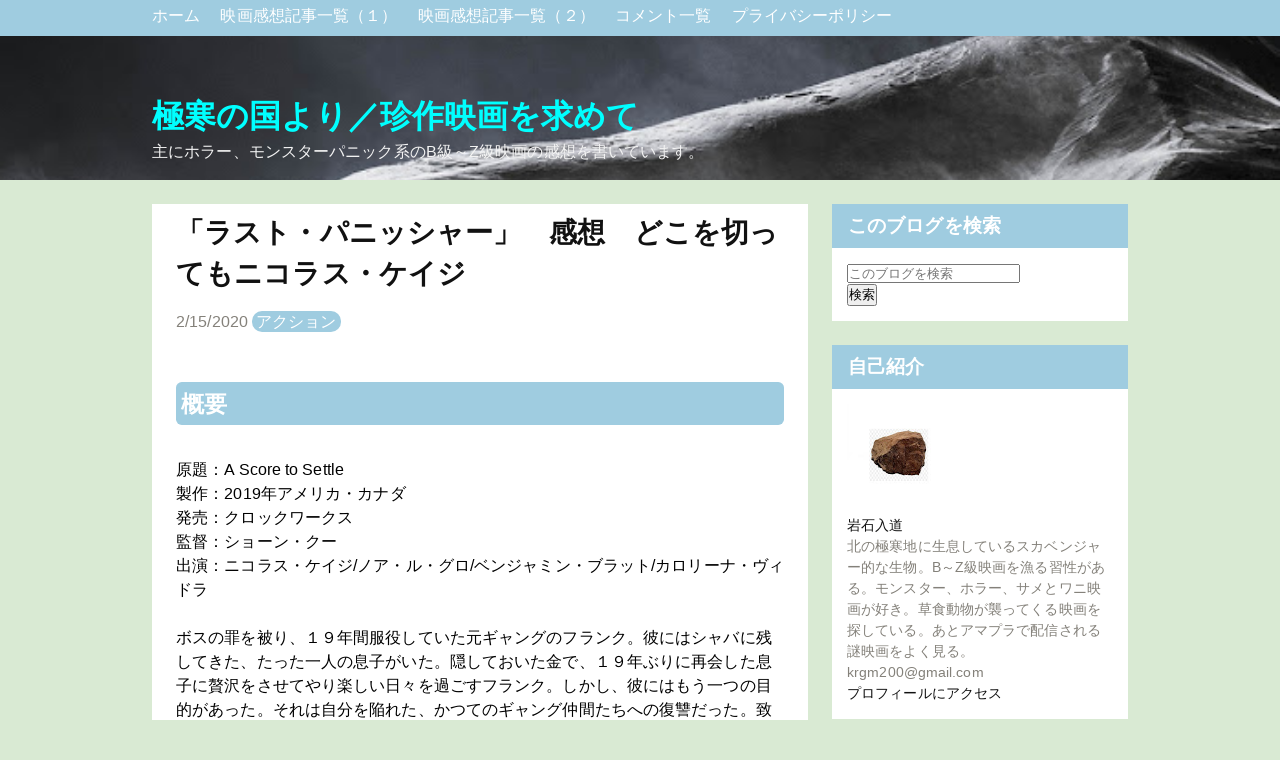

--- FILE ---
content_type: text/html; charset=UTF-8
request_url: https://www.gokkan-chinsaku.com/2020/02/a-score-to-settle.html
body_size: 21702
content:
<!DOCTYPE html>
<html dir='ltr' xmlns='http://www.w3.org/1999/xhtml' xmlns:b='http://www.google.com/2005/gml/b' xmlns:data='http://www.google.com/2005/gml/data' xmlns:expr='http://www.google.com/2005/gml/expr'>
<head>
<!-- Google tag (gtag.js) -->
<script async='async' src='https://www.googletagmanager.com/gtag/js?id=G-Q0J4B0E6WM'></script>
<script>
        window.dataLayer = window.dataLayer || [];
        function gtag(){dataLayer.push(arguments);}
        gtag('js', new Date());

        gtag('config', 'G-Q0J4B0E6WM');
        </script>
<script async='async' data-ad-client='ca-pub-6546286040314255' src='https://pagead2.googlesyndication.com/pagead/js/adsbygoogle.js'></script>
<meta content='width=device-width,initial-scale=1.0,minimum-scale=1.0' name='viewport'/>
<meta content='IE=edge' http-equiv='X-UA-Compatible'/>
<meta content='text/html; charset=UTF-8' http-equiv='Content-Type'/>
<!-- Chrome, Firefox OS and Opera -->
<meta content='' name='theme-color'/>
<!-- Windows Phone -->
<meta content='' name='msapplication-navbutton-color'/>
<meta content='blogger' name='generator'/>
<link href='https://www.gokkan-chinsaku.com/favicon.ico' rel='icon' type='image/x-icon'/>
<link href='https://www.gokkan-chinsaku.com/2020/02/a-score-to-settle.html' rel='canonical'/>
<link rel="alternate" type="application/atom+xml" title="極寒の国より&#65295;珍作映画を求めて - Atom" href="https://www.gokkan-chinsaku.com/feeds/posts/default" />
<link rel="alternate" type="application/rss+xml" title="極寒の国より&#65295;珍作映画を求めて - RSS" href="https://www.gokkan-chinsaku.com/feeds/posts/default?alt=rss" />
<link rel="service.post" type="application/atom+xml" title="極寒の国より&#65295;珍作映画を求めて - Atom" href="https://www.blogger.com/feeds/2877433146222152591/posts/default" />

<link rel="alternate" type="application/atom+xml" title="極寒の国より&#65295;珍作映画を求めて - Atom" href="https://www.gokkan-chinsaku.com/feeds/370559788167725953/comments/default" />
<!--Can't find substitution for tag [blog.ieCssRetrofitLinks]-->
<link href='https://i.ytimg.com/vi/xgCiuELIZdc/hqdefault.jpg' rel='image_src'/>
<meta content='https://www.gokkan-chinsaku.com/2020/02/a-score-to-settle.html' property='og:url'/>
<meta content='「ラスト・パニッシャー」　感想　どこを切ってもニコラス・ケイジ' property='og:title'/>
<meta content=' 概要  原題：A Score to Settle  製作：2019年アメリカ・カナダ  発売：クロックワークス  監督：ショーン・クー  出演：ニコラス・ケイジ/ノア・ル・グロ/ベンジャミン・ブラット/カロリーナ・ヴィドラ   ボスの罪を被り、１９年間服役していた元ギャングのフ...' property='og:description'/>
<meta content='https://lh3.googleusercontent.com/blogger_img_proxy/AEn0k_sWDD5gUevpWNmSy21q3WomaBly1sbuUGrSVr66HgMdxbH_nYpA4vCmdLQyg10UjVntvB2sIKNYN7WsxSCc5YqzAp63zyfbD1OKwQxUIGyVR8X4_w=w1200-h630-n-k-no-nu' property='og:image'/>
<!-- 検索表示設定 -->
<title>
&#12300;ラスト&#12539;パニッシャー&#12301;&#12288;感想&#12288;どこを切ってもニコラス&#12539;ケイジ - 極寒の国より&#65295;珍作映画を求めて
</title>
<!-- SNS OGP -->
<meta content='summary_large_image' name='twitter:card'/>
<meta content='https://www.gokkan-chinsaku.com/' name='twitter:domain'/>
<meta content='https://www.gokkan-chinsaku.com/2020/02/a-score-to-settle.html' name='twitter:url'/>
<meta content='「ラスト・パニッシャー」　感想　どこを切ってもニコラス・ケイジ' name='twitter:title'/>
<meta content='https://i.ytimg.com/vi/xgCiuELIZdc/hqdefault.jpg' name='twitter:image:src'/>
<!-- 著作表記 Prime ZELO のテーマおよびソースコードの著作権は Hiro に帰属します Prime ZELO のロゴの著作権は Sedge Design に帰属します 著作権者の許可なく"Prime ZELO"テーマまたはその一部を用いた営業や再配布をすることはできません 著作権者の許可なく"Prime ZELO"ロゴまたはその一部を使用&#12289;複製&#12289;改変&#12289;再配布することはできません Copyright of "Prime ZELO" (C)2018 Hiro Copyright of "Prime ZELO's LOGO"(C)2018 Sedge Design All rights reserved. T H A N K S !! ここまで -->
<style id='page-skin-1' type='text/css'><!--
/*!************************************************
* Blogger Template Style
* Name: Prime ZELO
*Designer: Hiro
*logo-Designer: Sedge Design
**************************************************/
*, *:before, *:after {
margin: 0;
padding: 0;
-webkit-box-sizing: border-box;
-moz-box-sizing: border-box;
box-sizing: border-box;
}
a {
text-decoration: none;
}
a:hover {
&#12288;  text-decoration: underline;
}
/* ----- common ----- */
html {
min-height: 100%;
position: relative;
}
.svg-icon-24, .svg-icon-24-button {
cursor: pointer;
height: 24px;
width: 24px;
min-width: 24px;
}
.entry-content img {
max-width: 100%;
height: auto;
}
.entry-content .separator a {
margin: 0 !important;
}
iframe {
max-width:100%;
}
body {
font-family: -apple-system, BlinkMacSystemFont,"Hiragino Kaku Gothic ProN", Meiryo, sans-serif;
font-size: 16px;
letter-spacing: 0.1px;
line-height: 1.50;
word-wrap: break-word;
background-color: #d9ead3;
margin-bottom: 84px;
}
h1, h2, h3, h4 {
line-height: 1.5;
}
h1 {
font-size: 2em;
}
h2 {
font-size: 1.44em;
}
h3, h4 {
font-size: 1.2em;
}
.show-more, .show-less {
display: none;
}
.adwrapper {
overflow: hidden;
}
.adwrapper > .adsbygoogle {
margin-top: 1em;
}
/* ----- pagelist ----- */
.PageList {
display: inline-block;
width: 100%;
background-color: #9fcce0;
position: fixed;
z-index: 4;
}
.top-nav .PageList ul, .top-nav .PageList li {
list-style: none;
display: inline;
}
.menu-wrapper {
max-width: 1024px;
margin: 0 auto;
height: 36px;
padding: 4px 24px;
}
.menu-list li a {
margin-right: 16px;
color: #ffffff;
}
.menu-check {
display: none;
}
/* ----- header ----- */
.centered-top-container {
margin-bottom: 24px;
}
.Header {
background-color: rgba(0, 0, 0, 0);
margin: 0 !important;
padding-top: 48px;
background: url(https://blogger.googleusercontent.com/img/b/R29vZ2xl/AVvXsEgnjq27cAFJawKcLilZCLzynMQm4eV7tDC0RfQcOoP-thu-JSn9B_iPPYNBn0jNuJxbjfuyFopJofUqgQ5DO7JbdDKn6Lg9GOKsGzTMGfNWI2hv8ZZH17tLSKqiyUG9u27DEdVy6HR_nNw/w699-h466-no/) center no-repeat;
background-size:cover;
}
.header-widget {
padding:44px 24px 16px;
max-width: 1024px;
margin: 0 auto;
}
.photo {
padding: 37px 0 0 !important;
margin: 0;
text-align: center;
}
.photo a img {
oject-fit: cover;
margin: auto;
}
.replaced .blogtitle, .replaced h1{
display: none;
}
.header-widget p {
color: #f3f3f3;
}
.header-widget h1, .header-widget h1 a {
color: #00ffff;
}
.blogtitle a {
color: #00ffff;
font-size: 2em;
font-weight: bold;
line-height: 1.5;
}
/* ----- メイン ----- */
.main-wrapper { /* メイン&#12289;サイドバー含めた全体 */
max-width: 1024px;
margin: 0 auto;
display: -webkit-flex;
display: flex;
flex-direction: row;
justify-content: center;
}
.center {
width: 656px;
margin: 0 24px 24px 0;
}
.main {
display: block;
}
/* ----- featured post ----- */
.FeaturedPost {
padding: 16px;
background-color: #ffffff;
margin-bottom: 24px;
}
.FeaturedPost:hover {
box-shadow: 0 1px 3px rgba(0, 0, 0, 0.3);
}
.FeaturedPost a.timestamp-link {
color: #84817a;
}
.FeaturedPost article {
display: -webkit-flex;
display: flex;
flex-direction: row;
justify-content: left;
}
.FeaturedPost h3 a {
color: #111111;
}
.FeaturedPost h3 {
font-size: 1.4em;
}
.FeaturedPost .snippet-thumbnail img {
width: 284px !important;
height: 189px;
object-fit: cover;
}
.FeaturedPost .snippet-thumbnail a {
position: absolute;
width: 624px;
}
/* ----- トップのコンテンツ全体 ----- */
.index > .blog-posts {
display: block;
}
.top-content {
display: -webkit-flex;
display: flex;
flex-direction: row;
justify-content: left;
}
.snippet-thumbnail img {
width: 284px !important;
}
.snippet-thumbnail a {
position: absolute;
width: 624px;
}
.index > .blog-posts .post-outer-container {    /* トップの各コンテンツ */
width: 656px;
margin-bottom: 24px;
padding: 16px;
background-color: #ffffff;
}
.index > .blog-posts .post-outer-container:hover {
box-shadow: 0 1px 3px rgba(0, 0, 0, 0.3);
}
.top-desc {
display: block;
margin-left: 300px;
height: 196px;
}
h2.subtitle {  /* トップのタイトル */
font-size: 1.4em;
}
h2.subtitle a {  /* トップのタイトル */
color: #111111;
}
.index .post-header .timestamp-link {
color: #84817a;
}
/* ----- 記事ページ ----- */
.post-outer-container {  /* ブログ各記事 */
padding: 8px 24px;
background-color: #ffffff;
}
.single .entry-title {  /* ブログタイトル */
color: #111111;
font-size: 1.73em;
}
.single .post-header {  /* ブログ説明 */
margin: 16px 0;
}
.single .timestamp-link {
color: #84817a;
}
.single .post-labels a {
padding: 2px 4px;
border-radius: .8em;
color: #ffffff;
background-color: #9fcce0;
}
.single .entry-content h2 {
background-color: #9fcce0;
margin: 1.4em 0;
padding: .2em;
color: #ffffff;
border-radius: .25em;
}
.single .entry-content h3 {
border-bottom: solid 2px #111111;
margin: 1.4em 0;
color: #111111;
}
.single .entry-content h4 {
margin: 1.4em 0;
color: #111111;
}
/* ----- フキダシ ----- */
.entry-content .f-l,
.entry-content .f-r {
position: relative;
padding: 16px;
border-radius: 8px;
background-color: #9fcce0;
color: #ffffff;
z-index: 1;
}
.entry-content .f-l {
margin: 24px 16%  24px 32%;
}
.entry-content .f-r {
margin: 24px 32% 24px 16%;
}
.entry-content .f-l::before,
.entry-content .f-r::before {
position: absolute;
content: "";
top: 24px;
width: 14px;
height: 14px;
background-color: #9fcce0;
z-index: 2;
}
.entry-content .f-l::before {
right: -7px;
transform: rotate(-45deg);
-webkit-transform: rotate(-45deg);
}
.entry-content .f-r::before {
left: -7px;
transform: rotate(135deg);
-webkit-transform: rotate(135deg);
}
.entry-content .f-l::after,
.entry-content .f-r::after {
position: absolute;
content: "";
width: 72px;
height: 72px;
top: -4px;
border-radius: 50%;
background-size: cover;
background-position: center center;
background-repeat: no-repeat;
}
.entry-content .f-l::after {
right: -100px;
}
.entry-content .f-r::after {
left: -100px;
}
/* ***** フキダシの設定 ***** */
.後で使う文字::after {background-image:url(画像URL);}
.後で使う文字::after {background-image:url(画像URL);}
/* ----- 目次 ----- */
.toc {
padding: 1em 1em .5em;
background-color: #ffffff;
margin: 2em 0 0;
border: 3px solid #c0c0c0;
}
.toc p {
text-align: center;
font-size: 1.2em;
font-weight: bold;
color: #84817a;
}
.toc ul {
list-style: none !important;
font-weight: bold;
}
.toc ul li {
margin-bottom: 4px;
}
.toc ul li a {
color: #84817a;
margin-bottom: 4px;
}
/* ----- 記事ページ&#12289;詳細デザイン ----- */
blockquote {
position: relative;
padding: 1em 2em;
margin: 1em 2em;
background: #f7f1e3;
color: #84817a;
}
.entry-content ul {
list-style-type: circle;
margin: 24px;
}
.entry-content ol {
list-style-type: decimal;
margin: 24px;
}
/* ----- シェアボタン ----- */
.sns {
margin: 24px 0;
}
.share-icons {
list-style: none;
display: -webkit-flex;
display: flex;
flex-direction: row;
justify-content: center;
}
.share-icons li a {
text-align: center;
display: inline-block;
width: 100px;
padding: 4px 8px;
color: #fff;
font-weight: bold;
font-size: 16px;
}
.share-icons li a:hover {
text-decoration: none;
transition: .3s;
opacity: .7;
}
.hatebu a {
background-color: #008fde;
}
.twitter a {
background-color: #55acee;
}
.facebook a {
background-color: #3B5998;
}
.google1 a {
background-color: #dd4b39;
}
.line a {
background-color: #00b900;
}
.pocket a {
background-color: #ef3f56;
}
/* ----- ボタン ----- */
.btn {
text-align: center;
position: relative;
display: inline-block;
padding: 0.25em 0.5em;
text-decoration: none;
color: #ffffff;
background: #ff8000;
border-radius: 4px;
box-shadow: inset 0 2px 0 rgba(255,255,255,0.2), 0 2px 2px rgba(0, 0, 0, 0.19);
font-weight: bold;
}
.btn:hover {
transition: .3s;
opacity: .7;
text-decoration: none;
}
.btn:active {
box-shadow: 0 0 2px rgba(0, 0, 0, 0.30);
}
/* ----- コメント ----- */
.comment-form h4 {
display: none;
}
.comments {
clear: both;
margin-top: 24px;
}
li.comment {  /* コメントブロック */
margin-bottom: 16px;
}
.comments .avatar-image-container { /* コメントイメージ */
float: left;
max-height: 36px;
overflow: hidden;
width: 36px;
}
.comments .comment-block {  /* コメント */
margin-left: 48px;
position: relative;
}
.comments .comments-content .comment-replies {  /* 返信 */
margin-left: 36px;
margin-top: 16px;
}
/* ----- 記事下の人気の投稿 ----- */
.underwrapper > .widget-content {
padding: 16px 24px;
background-color: #ffffff;
margin-top: 24px;
}
.underpost {  /* 記事下の各記事 */
width: 100%;
display: -webkit-flex;
display: flex;
flex-direction: row;
justify-content: left;
margin-bottom: 8px !important;
}
.under-img img {
width: 112px;
min-width: 112px;
height: 72px;
margin-right: 8px;
object-fit: cover;
}
.page-popu .post-title {
font-size: 16px;
font-weight: bold;
}
.page-popu .post-title a {
color: #84817a;
}
/* ----- ページナビ ----- */
.blog-pager {
margin-top: 24px;
overflow: hidden;
}
.blog-pager-newer-link, .blog-pager-older-link {    /* 共通の設定 */
font-size: 14px;
color: #111111;
background-color: #ffffff;
padding: .4em .8em;
border-radius: 0.25em;
font-size: 14px;
}
.blog-pager-newer-link {
float: left;
}
.blog-pager-older-link {
float: right;
}
/* ----- サイドバー ----- */
aside {
width: 296px;
max-width: 100%;
}
.sidebar > .widget, .sidebar-item > .widget { /* サイドバーウィジットごと */
margin-bottom: 24px;
background-color: #fff;
}
.sidebar > .widget h3, .sidebar-item > .widget h3 { /* サイドバータイトル */
padding: 8px 16px;
background-color: #9fcce0;
color: #ffffff;
}
.sidebar > .widget .widget-content, .sidebar-item > .widget .widget-content { /* サイドバーコンテンツ */
padding: 15px;
background-color: #ffffff;
font-size: 14px;
}
.sidebar > .widget ul,ol, .sidebar-item > .widget ul,ol {
list-style: none;
}
.sidebar > .widget img, .sidebar-item > .widget img {
max-width: 100%;
}
.HTML .widget-content {
padding: 0 !important;
}
.post-count::before {
content: '(';
}
.post-count::after {
content: ')';
}
/* ----- ラベル ----- */
.list-label-widget-content ul li {
display: inline-block;
margin-bottom: 7px;
}
.list-label-widget-content ul li a {
padding: 3px 7px !important;
border: 1px solid #84817a;
color: #84817a;
background-color: #ffffff;
border-radius: .8em;
}
/* ----- 人気の投稿(サイドバー) ----- */
.PopularPosts .post {
display: -webkit-flex;
display: flex;
flex-direction: row;
justify-content: left;
margin-bottom: 16px;
}
.item-thumbnail img {
width: 80px;
min-width: 80px;
height: 60px;
margin-right: 8px;
object-fit: cover;
}
.popu .post-title {
padding: 0 !important;
font-size: 14px !important;
font-weight: bold;
background-color: #ffffff !important;
}
.popu .post-title a {
color: #84817a;
}
.popu .item-content {
font-size: 14px !important;
}
/* ----- ウィジットテーマデザイナー ----- */
.Profile .profile-info {
color: #84817a;
}
.Profile .profile-info .profile-data, .Profile .profile-info a {
color: #111111;
}
.widget-content li.archivedate a {
color: #84817a;
}
/* ----- footer ----- */
.footer-section {
bottom: 0;
position: absolute;
text-align: center;
width: 100%;
padding: 16px 0 8px;
background-color: #9fcce0;
}
.widget-content .blogger a, .widget-content .copyright {
color: #ffffff;
}
/* ---------- レスポンシブ(1023px以下) ---------- */
@media ( max-width: 1023px) {
/* -----navi-menu ----- */
.centered-top-container {
padding: 0;
}
.menu-btn {
margin: 8px;
position: relative;
width: 30px;
height: 30px;
cursor: pointer;
display: block;
float: left;
z-index: 7;
}
.menu-btn::before {
-webkit-box-shadow: #ffffff 0 12px 0;
box-shadow: #ffffff 0 12px 0;
}
.menu-btn::after {
bottom: 0;
}
.menu-btn::before, .menu-btn::after {
width: 30px;
height: 6px;
background: #ffffff;
display: block;
content: '';
position: absolute;
-webkit-transition: -webkit-box-shadow 0.2s linear, -webkit-transform 0.2s 0.2s;
transition: box-shadow 0.2s linear, transform 0.2s 0.2s;
}
.menu-wrapper { /* レスポンシブメニュー全体 */
padding: 46px 0 0 0;
width :70%;
height: -webkit-fill-available;
height: fill-available;
height: -moz-available;
background: #fff;
position: absolute;
left: -100%;
top: 0;
-webkit-transition: left 0.4s;
transition: left 0.4s;
-webkit-overflow-scrolling: touch;
z-index: 6;
}
.menu-check:checked ~ .menu-btn::before {   /* バツボタン */
-webkit-box-shadow: transparent 0 0 0;
box-shadow: transparent 0 0 0;
-webkit-transform: rotate(45deg) translate3d(6px, 11px, 0);
transform: rotate(45deg) translate3d(6px, 11px, 0);
background: #111111;
}
.menu-check:checked ~ .menu-btn::after {
-webkit-transform: rotate(-45deg) translate3d(6px, -11px, 0);
transform: rotate(-45deg) translate3d(6px, -11px, 0);
background: #111111;
}
.menu-check:checked ~ .menu-wrapper {
left: 0;
}
.menu-list li a {
margin: 0;
color: #888888;
display: block;
overflow: hidden;
padding: 4px 8px;
position: relative;
}
.menu-list li a:hover {
background-color: #f5f5f5;
}
#menu:checked ~ #menu-close {
display: block;
opacity: 0.6;
}
#menu-close {
display: none;
position: fixed;
z-index: 5;
width: 100%;
height: 100%;
background: black;
opacity: 0;
transition: .3s ease-in-out;
-webkit-overflow-scrolling: touch;
}
.photo {
padding: 46px 0 0 !important;
}
/* ----- メイン&#12289;サイドバー含めた全体 ----- */
.main-wrapper {
max-width: 656px;
margin: 0 auto;
display: -webkit-flex;
display: flex;
flex-direction: column;
justify-content: center;
}
.center {
width: 656px;
margin: 0 0 24px 0;
}
aside {
width: 100%;
}
.FeaturedPost {
box-shadow: 0 1px 3px rgba(0, 0, 0, 0.3);
}
.index > .blog-posts .post-outer-container {    /* トップの各コンテンツ */
box-shadow: 0 1px 3px rgba(0, 0, 0, 0.3);
}
}
/* ----- レスポンシブ(767px以下) ----- */
@media ( max-width: 767px) {
.photo {
padding-top: 46px;
}
}
@media ( max-width: 703px) {
body {
letter-spacing: 0.1px;
}
.centered-top-container {
margin: 0;
}
/* ----- header ----- */
.header-widget {
padding: 62px 8px 16px;
border-bottom: 1px solid #84817a;
}
.header-widget h1 {
font-size: 1.7em;
}
.blogtitle a {
font-size: 1.7em;
}
.header-widget p {
font-size: 14px;
}
/* ----- メイン ----- */
.center {
width: 100%;
margin: 0 0 24px 0;
}
/* ----- TOP ----- */
.FeaturedPost {
width: 100%;
margin: 8px 0 0;
padding: 7px;
}
.FeaturedPost .snippet-thumbnail img {
width: 40% !important;
height: 120px;
object-fit: cover;
}
.FeaturedPost .snippet-thumbnail a {
width: 96%;
}
.snippet-thumbnail img {
width: 40% !important;
height: 120px;
object-fit: cover;
}
.FeaturedPost a.timestamp-link {
font-size: 14px;
}
.FeaturedPost h3 {
font-size: 16px;
font-weight: bold;
}
h2.subtitle {  /* トップのタイトル */
font-size: 16px;
font-weight: bold;
}
.index .post-header .timestamp-link {
font-size: 14px;
}
.index > .blog-posts .post-outer-container {    /* トップの各コンテンツ */
width: 100%;
padding: 7px;
margin: 8px 0 0;
max-height: 280px;
box-shadow: 0 1px 3px rgba(0, 0, 0, 0.3);
}
.top-desc {
margin-left: calc(40% + 8px);
height: 120px;
}
.snippet-thumbnail a {
width: 96%;
}
.post-outer-container {  /* ブログ各記事 */
padding: 8px;
}
.single .entry-title {  /* ブログタイトル */
font-size: 1.44em;
}
/* ----- フキダシ ----- */
.entry-content .f-l::after,
.entry-content .f-r::after {
width: 56px;
height: 56px;
}
.entry-content .f-l {
margin: 24px 32% 24px 0;
}
.entry-content .f-r {
margin: 24px 0 24px 32%;
}
.entry-content .f-l::after {
right: -84px;
}
.entry-content .f-r::after {
left: -84px;
}
/* ----- 目次 ----- */
.toc ul {
margin: 1em 0!important;
}
/* ----- 引用 ----- */
blockquote {
padding: .5em 1em;
margin: .5em 1em;
}
/* ----- SNS&#12539;pager ----- */
.share-icons {
justify-content: space-around;
}
.share-icons li a {
width: 48px;
padding: 4px 8px;
border-radius: 4px;
box-shadow: inset 0 2px 0 rgba(255,255,255,0.2), 0 2px 2px rgba(0, 0, 0, 0.19);
}
.blog-pager {
margin: 24px 16px 0;
}
/* ----- side ----- */
aside {
width: 100%;
}
.sidebar > .widget, .sidebar-item > .widget { /* サイドバーウィジットごと */
margin-bottom: 0;
}
}
.a-label {
margin-right: 4px;
padding: 2px 4px;
font-size: 12px;
color: #fff;
background-color: #888;
}
@media ( max-width: 703px) {
.top-labels {
display: none;
}
}
#comments-block {
margin-left: 0!important;
}
.comment-timestamp {
float: right;
margin-right: -12px;
position: relative;
bottom: 35px;
font-size: .9em;
}
.comment-author {
margin: 3em 0 1em 5px!important;
position: relative;
}
.comment-body {
padding: 1em 1em 2em!important;
margin-right: 0;
border-radius: 5px;
position: relative;
border: solid 1px #aaa;
background: #fff;
}
.comment-body::before {
content: "";
position: absolute;
top: -21px;
left: 26px;
margin-left: -8px;
border: 10px solid transparent;
border-bottom: 12px solid #fff;
z-index: 2;
}
.comment-body::after {
content: "";
position: absolute;
top: -23px;
left: 26px;
margin-left: -8px;
border: 10px solid transparent;
border-bottom: 12px solid #aaa;
z-index: 1;
}

--></style>
<style id='template-skin-1' type='text/css'><!--
body#layout .centered-top-container {
width: 100%;
}
body#layout .center {
float: left;
width: 60%;
}
body#layout .sidebar-container {
display: inline-block;
width: 40%;
}
body#layout .footer-section {
width: 95%;
}
--></style>
<script async='async' src='//pagead2.googlesyndication.com/pagead/js/adsbygoogle.js'></script>
<script type='text/javascript'>
        (function(i,s,o,g,r,a,m){i['GoogleAnalyticsObject']=r;i[r]=i[r]||function(){
        (i[r].q=i[r].q||[]).push(arguments)},i[r].l=1*new Date();a=s.createElement(o),
        m=s.getElementsByTagName(o)[0];a.async=1;a.src=g;m.parentNode.insertBefore(a,m)
        })(window,document,'script','https://www.google-analytics.com/analytics.js','ga');
        ga('create', 'UA-148425934-2', 'auto', 'blogger');
        ga('blogger.send', 'pageview');
      </script>
<link href='https://www.blogger.com/dyn-css/authorization.css?targetBlogID=2877433146222152591&amp;zx=3ae28825-bcb2-4626-b292-ab8f8918bd19' media='none' onload='if(media!=&#39;all&#39;)media=&#39;all&#39;' rel='stylesheet'/><noscript><link href='https://www.blogger.com/dyn-css/authorization.css?targetBlogID=2877433146222152591&amp;zx=3ae28825-bcb2-4626-b292-ab8f8918bd19' rel='stylesheet'/></noscript>
<meta name='google-adsense-platform-account' content='ca-host-pub-1556223355139109'/>
<meta name='google-adsense-platform-domain' content='blogspot.com'/>

<!-- data-ad-client=ca-pub-6546286040314255 -->

</head>
<body class='item-view version-1-3-0'>
<header class='centered-top-container' role='banner'>
<nav class='top-nav' role='navigation'>
<div class='section' id='page_list_top' name='トップナビ'><div class='widget PageList' data-version='2' id='PageList1'>
<input class='menu-check' id='menu' name='menu' type='checkbox'/>
<label class='menu-btn' for='menu'></label>
<label class='menu-check' for='menu' id='menu-close'></label>
<div class='menu-wrapper'>
<ul class='menu-list'>
<li>
<a href='https://www.gokkan-chinsaku.com/'>
ホーム
</a>
</li>
<li>
<a href='https://www.gokkan-chinsaku.com/p/blog-page_22.html'>
映画感想記事一覧&#65288;１&#65289;
</a>
</li>
<li>
<a href='https://www.gokkan-chinsaku.com/p/blog-page_16.html'>
映画感想記事一覧&#65288;２&#65289;
</a>
</li>
<li>
<a href='https://www.gokkan-chinsaku.com/p/blog-page_25.html'>
コメント一覧
</a>
</li>
<li>
<a href='https://www.gokkan-chinsaku.com/p/blog-page.html'>
プライバシーポリシー
</a>
</li>
</ul>
</div>
</div></div>
</nav>
<div class='container section' id='header' name='ヘッダー'><div class='widget Header' data-version='2' id='Header1'>
<div class='header-widget'>
<span class='blogtitle'><a href='https://www.gokkan-chinsaku.com/'>極寒の国より&#65295;珍作映画を求めて</a></span>
<p>
主にホラー&#12289;モンスターパニック系のB級&#65374;Z級映画の感想を書いています&#12290;
</p>
</div>
</div>
</div>
</header>
<div class='main-wrapper'>
<main class='center' id='main' role='main'>
<div class='main section' id='page_body' name='メイン'>
<div class='widget Blog' data-version='2' id='Blog1'>
<div class='blog-posts hfeed container'>
<article class='post-outer-container'>
<div class='post-outer'>
<div class='single'>
<script type='application/ld+json'>{
  "@context": "http://schema.org",
  "@type": "BlogPosting",
  "mainEntityOfPage": {
    "@type": "WebPage",
    "@id": "https://www.gokkan-chinsaku.com/2020/02/a-score-to-settle.html"
  },
  "headline": "&#12300;ラスト&#12539;パニッシャー&#12301;&#12288;感想&#12288;どこを切ってもニコラス&#12539;ケイジ","description": "概要  原題&#65306;A Score to Settle  製作&#65306;2019年アメリカ&#12539;カナダ  発売&#65306;クロックワークス  監督&#65306;ショーン&#12539;クー  出演&#65306;ニコラス&#12539;ケイジ/ノア&#12539;ル&#12539;グロ/ベンジャミン&#12539;ブラット/カロリーナ&#12539;ヴィドラ   ボスの罪を被り&#12289;１９年間服役していた元ギャングのフ...","datePublished": "2020-02-15T18:32:00+09:00",
  "dateModified": "2020-02-15T19:22:48+09:00","image": {
    "@type": "ImageObject","url": "https://lh3.googleusercontent.com/blogger_img_proxy/AEn0k_sWDD5gUevpWNmSy21q3WomaBly1sbuUGrSVr66HgMdxbH_nYpA4vCmdLQyg10UjVntvB2sIKNYN7WsxSCc5YqzAp63zyfbD1OKwQxUIGyVR8X4_w=w1200-h630-n-k-no-nu",
    "height": 630,
    "width": 1200},"publisher": {
    "@type": "Organization",
    "name": "Blogger",
    "logo": {
      "@type": "ImageObject",
      "url": "https://blogger.googleusercontent.com/img/b/U2hvZWJveA/AVvXsEgfMvYAhAbdHksiBA24JKmb2Tav6K0GviwztID3Cq4VpV96HaJfy0viIu8z1SSw_G9n5FQHZWSRao61M3e58ImahqBtr7LiOUS6m_w59IvDYwjmMcbq3fKW4JSbacqkbxTo8B90dWp0Cese92xfLMPe_tg11g/h60/",
      "width": 206,
      "height": 60
    }
  },"author": {
    "@type": "Person",
    "name": "岩石入道"
  }
}</script>
<a name='370559788167725953'></a>
<h1 class='post-title entry-title'>
&#12300;ラスト&#12539;パニッシャー&#12301;&#12288;感想&#12288;どこを切ってもニコラス&#12539;ケイジ
</h1>
<div class='post-header'>
<div class='post-header-line-1'>
<span class='byline post-timestamp'>
<meta content='https://www.gokkan-chinsaku.com/2020/02/a-score-to-settle.html'/>
<a class='timestamp-link' href='https://www.gokkan-chinsaku.com/2020/02/a-score-to-settle.html' rel='bookmark' title='permanent link'>
<time class='published' datetime='2020-02-15T18:32:00+09:00' title='2020-02-15T18:32:00+09:00'>
2/15/2020
</time>
</a>
</span>
<span class='byline post-labels'>
<span class='byline-label'>
</span>
<a href='https://www.gokkan-chinsaku.com/search/label/%E3%82%A2%E3%82%AF%E3%82%B7%E3%83%A7%E3%83%B3' rel='tag'>アクション</a>
</span>
</div>
</div>
<div class='adwrapper' id='ad-content' style='display:block;text-align: center'>
</div>
<div class='entry-content' id='in-target'>
<h2>
概要</h2>
原題&#65306;A Score to Settle<br />
製作&#65306;2019年アメリカ&#12539;カナダ<br />
発売&#65306;クロックワークス<br />
監督&#65306;ショーン&#12539;クー<br />
出演&#65306;ニコラス&#12539;ケイジ/ノア&#12539;ル&#12539;グロ/ベンジャミン&#12539;ブラット/カロリーナ&#12539;ヴィドラ<br />
<br />
ボスの罪を被り&#12289;１９年間服役していた元ギャングのフランク&#12290;彼にはシャバに残してきた&#12289;たった一人の息子がいた&#12290;隠しておいた金で&#12289;１９年ぶりに再会した息子に贅沢をさせてやり楽しい日々を過ごすフランク&#12290;しかし&#12289;彼にはもう一つの目的があった&#12290;それは自分を陥れた&#12289;かつてのギャング仲間たちへの復讐だった&#12290;致死性の不眠症を患うフランクは夜な夜な徘徊をしてターゲットを探す&#12290;<br />
<br />
<h3>
予告編</h3>
<br />
<iframe allowfullscreen="" frameborder="0" height="270" src="https://www.youtube.com/embed/xgCiuELIZdc" width="480"></iframe><br />
<br />
<h2>
感想</h2>
<br />
ここんところ&#12300;落ちぶれてくたびれ果てたどうしようもないオッサン&#12301;役ばっかりやっているような気がするニコラス&#12539;ケイジの新作&#12290;<br />
<br />
本作は特にその傾向が強く&#12289;どのシーンを見てもとにかく落ちぶれてくたびれ果てたどうしようもないニコラス&#12539;ケイジがひたすら画面を占有しているので&#12289;落ちぶれてくたびれ果てたどうしようもないニコラス&#12539;ケイジも嫌いじゃないよという私のような人はそこそこ楽しめるはずです&#12290;<br />
<br />
<a href="https://www.amazon.co.jp/gp/product/B07T7NB6VC/ref=as_li_tl?ie=UTF8&amp;camp=247&amp;creative=1211&amp;creativeASIN=B07T7NB6VC&amp;linkCode=as2&amp;tag=ganseki-22&amp;linkId=181eae2ed4f95911a2d13d393ee36836" target="_blank"><img border="0" src="//ws-fe.amazon-adsystem.com/widgets/q?_encoding=UTF8&amp;MarketPlace=JP&amp;ASIN=B07T7NB6VC&amp;ServiceVersion=20070822&amp;ID=AsinImage&amp;WS=1&amp;Format=_SL400_&amp;tag=ganseki-22" /></a><img alt="" border="0" height="1" src="//ir-jp.amazon-adsystem.com/e/ir?t=ganseki-22&amp;l=am2&amp;o=9&amp;a=B07T7NB6VC" style="border: none !important; margin: 0px !important;" width="1" /><br />
<br />
<br />
<br />
ただ&#12289;それを除けば本作はまるで任侠もののＶシネマのように見えてしまうでしょう&#12290;あくまでも落ちぶれて&#65288;中略&#65289;ニコラス&#12539;ケイジそのものを楽しむためだけの映画なのです&#12290;本作のニコケイは不眠症という設定ですが&#12289;生気の無い目で節々がイテエとボヤきながら苦しそうに夜な夜な徘徊を繰り返す彼を見ていると&#12289;何だか演技なのか素なのか分からなくなってきます&#12290;いや&#12289;これはもう限りなく素に近いのではないか&#12290;このダメっぷりがたまらないんですね&#12290;<br />
<br />
でもそんなどうしようもない老いぼれでも&#12289;時たま妙な凄味を見せることもある&#12290;俺も若い頃は超一流だったんだぞ&#12289;と&#12290;私も&#12300;ザ&#12539;ロック&#12301;や&#12300;コン&#12539;エアー&#12301;は何回観たか分かりません&#12290;ただのくたびれ果てたオッサンでは終われないのです&#12290;やる時はやる&#12290;チンピラを脅した時の&#12300;エェ&#65374;クセレント&#12301;には笑わせて頂きました&#12290;すごくキレてる&#12290;<br />
<br />
<br />
<a href="https://www.amazon.co.jp/gp/product/B0832XXBJ7/ref=as_li_tl?ie=UTF8&amp;camp=247&amp;creative=1211&amp;creativeASIN=B0832XXBJ7&amp;linkCode=as2&amp;tag=ganseki-22&amp;linkId=e8fcfce395b20935dec2c445ea03aad3" target="_blank"><img border="0" src="//ws-fe.amazon-adsystem.com/widgets/q?_encoding=UTF8&amp;MarketPlace=JP&amp;ASIN=B0832XXBJ7&amp;ServiceVersion=20070822&amp;ID=AsinImage&amp;WS=1&amp;Format=_SL250_&amp;tag=ganseki-22" /></a><img alt="" border="0" height="1" src="//ir-jp.amazon-adsystem.com/e/ir?t=ganseki-22&amp;l=am2&amp;o=9&amp;a=B0832XXBJ7" style="border: none !important; margin: 0px !important;" width="1" /><br />
<br />
<br />
内容的には&#12289;宣伝しているようなドンパチアクション要素は当然のようにほぼ皆無で&#12289;どちらかと言えばシミジミとしたヒューマンドラマといった趣き&#12290;１９年もムショに食らい込まれたせいで息子を放置してしまったことを負い目に感じているニコケイが&#12289;その埋め合わせをしようとダメ親父なりにあれこれ頑張る話です&#12290;<br />
<br />
その裏で元仲間への復讐の念を燃やしてみるものの&#12289;相手もジジイばっかりなのでお互い大したアクションは出来ない&#12290;１９年は確かに長いけど&#12289;そこまで老け込むか&#65311;と突っ込みたくはなります&#12290;ニコケイも一応まだ５６歳ですしね&#12290;<br />
<br />
また&#12289;終盤でちょっとした仕掛けが施されています&#12290;が&#12289;これは予想の範疇内&#12290;手垢まみれのネタなのでサプライズ感は薄いけど&#12289;お涙頂戴としてはそれなりに効果的に働いていたかなと思います&#12290;<br />
<br />
<div>
<br />
<a href="https://www.amazon.co.jp/gp/product/B081SZK6N5/ref=as_li_tl?ie=UTF8&amp;camp=247&amp;creative=1211&amp;creativeASIN=B081SZK6N5&amp;linkCode=as2&amp;tag=ganseki-22&amp;linkId=445dfaf15c850b8e255d45f1729e2188" target="_blank"><img border="0" src="//ws-fe.amazon-adsystem.com/widgets/q?_encoding=UTF8&amp;MarketPlace=JP&amp;ASIN=B081SZK6N5&amp;ServiceVersion=20070822&amp;ID=AsinImage&amp;WS=1&amp;Format=_SL350_&amp;tag=ganseki-22" /></a><img alt="" border="0" height="1" src="//ir-jp.amazon-adsystem.com/e/ir?t=ganseki-22&amp;l=am2&amp;o=9&amp;a=B081SZK6N5" style="border: none !important; margin: 0px !important;" width="1" /><br />
<br />
<br />
<br />
<br />
<br />
<br />
<br />
<a href="https://www.amazon.co.jp/gp/product/B082V4KLJM/ref=as_li_tl?ie=UTF8&amp;camp=247&amp;creative=1211&amp;creativeASIN=B082V4KLJM&amp;linkCode=as2&amp;tag=ganseki-22&amp;linkId=fea93bc235286b22d34e46d92ac942b2" target="_blank"><img border="0" src="//ws-fe.amazon-adsystem.com/widgets/q?_encoding=UTF8&amp;MarketPlace=JP&amp;ASIN=B082V4KLJM&amp;ServiceVersion=20070822&amp;ID=AsinImage&amp;WS=1&amp;Format=_SL350_&amp;tag=ganseki-22" /></a><img alt="" border="0" height="1" src="//ir-jp.amazon-adsystem.com/e/ir?t=ganseki-22&amp;l=am2&amp;o=9&amp;a=B082V4KLJM" style="border: none !important; margin: 0px !important;" width="1" /><br />
<br />
<br />
<br />
<br /></div>
<div style='clear: both;'></div>
</div>
<div class='adwrapper' style='display:block;text-align: center'>
<script async='async' src='https://pagead2.googlesyndication.com/pagead/js/adsbygoogle.js'></script>
</div>
<div class='sns'>
<ul class='share-icons'>
<li class='twitter'>
<a href='https://twitter.com/intent/tweet?url=https://www.gokkan-chinsaku.com/2020/02/a-score-to-settle.html&text=「ラスト・パニッシャー」　感想　どこを切ってもニコラス・ケイジ' rel='nofollow' target='_blank'>T</a>
</li>
<li class='facebook'>
<a href='https://www.facebook.com/sharer.php?u=https://www.gokkan-chinsaku.com/2020/02/a-score-to-settle.html&t=「ラスト・パニッシャー」　感想　どこを切ってもニコラス・ケイジ' rel='nofollow' target='_blank'>F</a>
</li>
<li class='google1'>
<a href='https://plus.google.com/share?url=https://www.gokkan-chinsaku.com/2020/02/a-score-to-settle.html&t=「ラスト・パニッシャー」　感想　どこを切ってもニコラス・ケイジ' target='_blank'>G+</a>
</li>
<li class='hatebu'>
<a href='https://b.hatena.ne.jp/add?mode=confirm&url=https://www.gokkan-chinsaku.com/2020/02/a-score-to-settle.html&t=「ラスト・パニッシャー」　感想　どこを切ってもニコラス・ケイジ' rel='nofollow' target='_blank'>B!</a>
</li>
<li class='line'>
<a href='https://line.naver.jp/R/msg/text/https://www.gokkan-chinsaku.com/2020/02/a-score-to-settle.html 「ラスト・パニッシャー」　感想　どこを切ってもニコラス・ケイジ' rel='nofollow' target='_blank'>L</a>
</li>
<li class='pocket'>
<a href='https://getpocket.com/edit?url=https://www.gokkan-chinsaku.com/2020/02/a-score-to-settle.html' rel='nofollow' target='_blank'>P</a>
</li>
</ul>
</div>
<div class='post-bottom'>
<div class='post-footer float-container'>
<div class='post-footer-line post-footer-line-1'>
</div>
<div class='post-footer-line post-footer-line-2'>
<span class='byline post-author vcard'>
<span class='post-author-label'>
投稿者:
</span>
<span class='fn'>
<meta content='https://www.blogger.com/profile/13285012591248658632'/>
<a class='g-profile' href='https://www.blogger.com/profile/13285012591248658632' rel='author' title='author profile'>
<span>岩石入道</span>
</a>
</span>
</span>
</div>
</div>
</div>
<div class='adwrapper' style='display:block;text-align: center'>
<script async='async' src='https://pagead2.googlesyndication.com/pagead/js/adsbygoogle.js'></script>
<ins class='adsbygoogle' data-ad-client='ca-pub-6546286040314255' data-ad-format='autorelaxed' data-ad-slot='3252208167' style='display:block'></ins>
<script>
     (adsbygoogle = window.adsbygoogle || []).push({});
</script>
</div>
<script type='text/javascript'>
        function insertBefore(addition,target) {
          var parent = target.parentNode;
          if (parent.lastChild == target) {
          parent.insertBefore(addition);
          } else {
          parent.insertBefore(addition,target.previousSibling);
          }
          }
        var adscont = document.getElementById("ad-content");     
        var target = document.getElementById("in-target");  
        var linebreak = target.getElementsByTagName("h2");    
        if (linebreak.length > 0){                                        
        insertBefore(adscont,linebreak[0]);
        };
    </script>
</div>
</div>
<section class='comments' data-num-comments='0' id='comments'>
<a name='comments'></a>
<h3 class='title'>コメント</h3>
<div id='Blog1_comments-block-wrapper'>
</div>
<div class='footer'>
<a href='https://www.blogger.com/comment/fullpage/post/2877433146222152591/370559788167725953' onclick='javascript:window.open(this.href, "bloggerPopup", "toolbar=0,location=0,statusbar=1,menubar=0,scrollbars=yes,width=640,height=500"); return false;'>
コメントを投稿
</a>
</div>
</section>
</article>
</div>
<style>
    .post-body a.b-tooltip-container {
      position: relative;
      display: inline-block;
    }

    .post-body a.b-tooltip-container .b-tooltip {
      display: block !important;
      position: absolute;
      top: 100%;
      left: 50%;
      transform: translate(-20%, 1px);
      visibility: hidden;
      opacity: 0;
      z-index: 1;
      transition: opacity 0.2s ease-in-out;
    }

    .post-body a.b-tooltip-container .b-tooltip iframe {
      width: 200px;
      height: 198px;
      max-width: none;
      border: none;
      border-radius: 20px;
      box-shadow: 1px 1px 3px 1px rgba(0, 0, 0, 0.2);
    }

    @media (hover: hover) {
      .post-body a.b-tooltip-container:hover .b-tooltip {
        visibility: visible;
        opacity: 1;
      }
    }
  </style>
<div class='blog-pager container' id='blog-pager'>
<a class='blog-pager-newer-link' href='https://www.gokkan-chinsaku.com/2020/02/pet-sematary.html' id='Blog1_blog-pager-newer-link' title='新しい投稿'>
新しい投稿
</a>
<a class='blog-pager-older-link' href='https://www.gokkan-chinsaku.com/2020/02/night-hunter.html' id='Blog1_blog-pager-older-link' title='前の投稿'>
前の投稿
</a>
</div>
</div><div class='widget PopularPosts underwrapper' data-version='2' id='PopularPosts1'>
<div class='widget-content'>
<div role='feed'>
<article class='post underpost' role='article'>
<div class='under-img'>
<a href='https://www.gokkan-chinsaku.com/2024/09/2025.html'>
<img alt='イメージ' src='https://lh3.googleusercontent.com/blogger_img_proxy/AEn0k_sLvFiOG9vXEvYRxnbhzo3myQnIh9E_b7dXAhQhar2xzUobwhT-IoDWYwJLdLGG-S_KLFln-Nz8TkPvGMW2MnO3dC22SdheJXUkaRkoHUdvBZK3Qw' srcset='https://lh3.googleusercontent.com/blogger_img_proxy/AEn0k_sLvFiOG9vXEvYRxnbhzo3myQnIh9E_b7dXAhQhar2xzUobwhT-IoDWYwJLdLGG-S_KLFln-Nz8TkPvGMW2MnO3dC22SdheJXUkaRkoHUdvBZK3Qw=w280 280w'/>
</a>
</div>
<div class='page-popu'>
<h3 class='post-title'><a href='https://www.gokkan-chinsaku.com/2024/09/2025.html'>&#12300;2025&#12301;&#12288;感想&#12288;終末は何度でも訪れる</a></h3>
</div>
</article>
<article class='post underpost' role='article'>
<div class='under-img'>
<a href='https://www.gokkan-chinsaku.com/2025/12/kuso-2025.html'>
<img alt='イメージ' src='https://blogger.googleusercontent.com/img/b/R29vZ2xl/AVvXsEgbnwIBkIrvElBe0ahoVsODrclONSGEsZJSxHW5YbyuB0VB40dYLYZDPrO4QOnjUmsAoGnYTp13ZYhVm52Uu9-avWB0l5YrhaTqN5OlBA-pi89xau4Rbwe-GeXGE_EUkLuxuP1t8jnnBkFilRrZ8BEMCrI2ELRGaD7dISlZlyeAQCtRSthtvNrp3WwTE8k/s320/geese-540663_1280.jpg' srcset='https://blogger.googleusercontent.com/img/b/R29vZ2xl/AVvXsEgbnwIBkIrvElBe0ahoVsODrclONSGEsZJSxHW5YbyuB0VB40dYLYZDPrO4QOnjUmsAoGnYTp13ZYhVm52Uu9-avWB0l5YrhaTqN5OlBA-pi89xau4Rbwe-GeXGE_EUkLuxuP1t8jnnBkFilRrZ8BEMCrI2ELRGaD7dISlZlyeAQCtRSthtvNrp3WwTE8k/w280/geese-540663_1280.jpg 280w'/>
</a>
</div>
<div class='page-popu'>
<h3 class='post-title'><a href='https://www.gokkan-chinsaku.com/2025/12/kuso-2025.html'> 2025年 このクソ映画が逆にすごい&#65281;20選</a></h3>
</div>
</article>
<article class='post underpost' role='article'>
<div class='under-img'>
<a href='https://www.gokkan-chinsaku.com/2026/01/cuckoo.html'>
<img alt='イメージ' src='https://lh3.googleusercontent.com/blogger_img_proxy/AEn0k_tAypWwvLLZUgeggydy_Fmzku2g5WqmnFD-iggTo8YlxBFg0kS84YvMl_-9y5rAnu7AS0cz0oubSiXN62_r-7SDikNrsGwjXua9fY0r6qWZLlU-yA' srcset='https://lh3.googleusercontent.com/blogger_img_proxy/AEn0k_tAypWwvLLZUgeggydy_Fmzku2g5WqmnFD-iggTo8YlxBFg0kS84YvMl_-9y5rAnu7AS0cz0oubSiXN62_r-7SDikNrsGwjXua9fY0r6qWZLlU-yA=w280 280w'/>
</a>
</div>
<div class='page-popu'>
<h3 class='post-title'><a href='https://www.gokkan-chinsaku.com/2026/01/cuckoo.html'>&#12300;カッコウ&#12301; 感想&#12288;カッコウは邪悪な生物か&#65311;</a></h3>
</div>
</article>
<article class='post underpost' role='article'>
<div class='under-img'>
<a href='https://www.gokkan-chinsaku.com/2026/01/ouija-shark-3.html'>
<img alt='イメージ' src='https://blogger.googleusercontent.com/img/b/R29vZ2xl/AVvXsEj93mBUboWbGQxWIhv-Gdn9Vc16WTJXfO8BIF7FjKZanKeOmk-BuKzv81nsH0Y8BsZJl5coEuzyMapsYBA4JVGbg33MWD8KlAFGCDa6LVIiwD-yN7d1eOWrtU4uCRr2waLzl-BBl-p0WJSH-6wUT1xpB3lhVEumF2bUIhHTKpvkvtEh1z7bs17FcPhN8M0/w400-h228/2026-01-21%2013.07.12%20photos.google.com%2033f898f742f7.jpg' srcset='https://blogger.googleusercontent.com/img/b/R29vZ2xl/AVvXsEj93mBUboWbGQxWIhv-Gdn9Vc16WTJXfO8BIF7FjKZanKeOmk-BuKzv81nsH0Y8BsZJl5coEuzyMapsYBA4JVGbg33MWD8KlAFGCDa6LVIiwD-yN7d1eOWrtU4uCRr2waLzl-BBl-p0WJSH-6wUT1xpB3lhVEumF2bUIhHTKpvkvtEh1z7bs17FcPhN8M0/w280/2026-01-21%2013.07.12%20photos.google.com%2033f898f742f7.jpg 280w'/>
</a>
</div>
<div class='page-popu'>
<h3 class='post-title'><a href='https://www.gokkan-chinsaku.com/2026/01/ouija-shark-3.html'>&#12300;ウィジャ&#12539;シャーク３&#12301; 感想&#12288;マルチバース&#12539;サメマゲドン</a></h3>
</div>
</article>
</div>
</div>
</div>
</div>
</main>
<aside class='sidebar-container container sidebar-invisible' role='complementary'>
<div class='sidebar-item section' id='sidebar_item' name='サイドバー(記事)'><div class='widget BlogSearch' data-version='2' id='BlogSearch2'>
<h3 class='title'>
このブログを検索
</h3>
<div class='widget-content' role='search'>
<form action='https://www.gokkan-chinsaku.com/search' target='_top'>
<div class='search-input'>
<input aria-label='このブログを検索' autocomplete='off' name='q' placeholder='このブログを検索' value=''/>
</div>
<input class='search-action flat-button' type='submit' value='検索'/>
</form>
</div>
</div><div class='widget Profile' data-version='2' id='Profile1'>
<h3 class='title'>
自己紹介
</h3>
<div class='widget-content individual'>
<a href='https://www.blogger.com/profile/13285012591248658632'>
<img alt='自分の写真' class='profile-img' height='105' src='//blogger.googleusercontent.com/img/b/R29vZ2xl/AVvXsEiBNFGQI2VAI8Yr45KCs0SfUZ5KBEFi1wFcPFeEKhYgszYsL_eQ0SmWRXy9s1Qtv_gesA1q11K0DFWm-0_JbFk9sW0OiNMUfDH23tIPzTc8egX4N3nbgDPjKLjN0LGXJsM/s150/iwa.jpg' width='105'/>
</a>
<div class='profile-info'>
<dl class='profile-datablock'>
<dt class='profile-data'>
<a class='profile-link g-profile' href='https://www.blogger.com/profile/13285012591248658632' rel='author'>
岩石入道
</a>
</dt>
<dd class='profile-textblock profile-snippet snippet-container r-snippet-container'>
<div class='snippet-item r-snippetized'>
北の極寒地に生息しているスカベンジャー的な生物&#12290;B&#65374;Z級映画を漁る習性がある&#12290;モンスター&#12289;ホラー&#12289;サメとワニ映画が好き&#12290;草食動物が襲ってくる映画を探している&#12290;あとアマプラで配信される謎映画をよく見る&#12290;
krgm200@gmail.com
</div>
<div class='snippet-fade r-snippet-fade hidden'></div>
</dd>
</dl>
<a class='profile-link visit-profile pill-button' href='https://www.blogger.com/profile/13285012591248658632' rel='author'>
プロフィールにアクセス
</a>
</div>
</div>
</div><div class='widget HTML' data-version='2' id='HTML7'>
<div class='widget-content'>
<a href="https://twitter.com/ganseki20?ref_src=twsrc%5Etfw" class="twitter-follow-button" data-lang="ja" data-show-count="false">Follow @ganseki20</a><script async="async" src="https://platform.twitter.com/widgets.js" charset="utf-8" ></script>
</div>
</div><div class='widget Label' data-version='2' id='Label1'>
<h3 class='title'>
ラベル
</h3>
<div class='widget-content list-label-widget-content'>
<div class='first-items'>
<ul>
<li><a class='label-name' href='https://www.gokkan-chinsaku.com/search/label/NETFLIX'>NETFLIX</a></li>
<li><a class='label-name' href='https://www.gokkan-chinsaku.com/search/label/SF'>SF</a></li>
<li><a class='label-name' href='https://www.gokkan-chinsaku.com/search/label/%EF%BC%BA%E7%B4%9A'>Ｚ級</a></li>
<li><a class='label-name' href='https://www.gokkan-chinsaku.com/search/label/%E3%82%A2%E3%82%AF%E3%82%B7%E3%83%A7%E3%83%B3'>アクション</a></li>
<li><a class='label-name' href='https://www.gokkan-chinsaku.com/search/label/%E3%82%A2%E3%83%8B%E3%83%9E%E3%83%AB%E3%83%91%E3%83%8B%E3%83%83%E3%82%AF'>アニマルパニック</a></li>
<li><a class='label-name' href='https://www.gokkan-chinsaku.com/search/label/%E3%82%A8%E3%82%A4%E3%83%AA%E3%82%A2%E3%83%B3'>エイリアン</a></li>
<li><a class='label-name' href='https://www.gokkan-chinsaku.com/search/label/%E3%82%A8%E3%83%AA%E3%83%83%E3%82%AF%E3%83%BB%E3%83%AD%E3%83%90%E3%83%BC%E3%83%84'>エリック&#12539;ロバーツ</a></li>
<li><a class='label-name' href='https://www.gokkan-chinsaku.com/search/label/%E3%82%AA%E3%82%AB%E3%83%AB%E3%83%88'>オカルト</a></li>
<li><a class='label-name' href='https://www.gokkan-chinsaku.com/search/label/%E3%82%AF%E3%83%A2'>クモ</a></li>
<li><a class='label-name' href='https://www.gokkan-chinsaku.com/search/label/%E3%82%B2%E3%83%BC%E3%83%A0'>ゲーム</a></li>
</ul>
</div>
<div class='remaining-items'>
<ul>
<li><a class='label-name' href='https://www.gokkan-chinsaku.com/search/label/%E3%82%B3%E3%83%A1%E3%83%87%E3%82%A3'>コメディ</a></li>
<li><a class='label-name' href='https://www.gokkan-chinsaku.com/search/label/%E3%82%B5%E3%82%A4%E3%82%B3'>サイコ</a></li>
<li><a class='label-name' href='https://www.gokkan-chinsaku.com/search/label/%E3%82%B5%E3%82%B9%E3%83%9A%E3%83%B3%E3%82%B9'>サスペンス</a></li>
<li><a class='label-name' href='https://www.gokkan-chinsaku.com/search/label/%E3%82%B5%E3%83%A1'>サメ</a></li>
<li><a class='label-name' href='https://www.gokkan-chinsaku.com/search/label/%E3%82%B9%E3%83%AA%E3%83%A9%E3%83%BC'>スリラー</a></li>
<li><a class='label-name' href='https://www.gokkan-chinsaku.com/search/label/%E3%81%9D%E3%81%AE%E4%BB%96'>その他</a></li>
<li><a class='label-name' href='https://www.gokkan-chinsaku.com/search/label/%E3%82%BE%E3%83%B3%E3%83%93'>ゾンビ</a></li>
<li><a class='label-name' href='https://www.gokkan-chinsaku.com/search/label/%E3%83%87%E3%82%A3%E3%82%B6%E3%82%B9%E3%82%BF%E3%83%BC'>ディザスター</a></li>
<li><a class='label-name' href='https://www.gokkan-chinsaku.com/search/label/%E3%83%89%E3%82%AD%E3%83%A5%E3%83%A1%E3%83%B3%E3%82%BF%E3%83%AA%E3%83%BC'>ドキュメンタリー</a></li>
<li><a class='label-name' href='https://www.gokkan-chinsaku.com/search/label/%E3%83%92%E3%83%A5%E3%83%BC%E3%83%9E%E3%83%B3%E3%83%89%E3%83%A9%E3%83%9E'>ヒューマンドラマ</a></li>
<li><a class='label-name' href='https://www.gokkan-chinsaku.com/search/label/%E3%83%95%E3%82%A1%E3%83%B3%E3%82%BF%E3%82%B8%E3%83%BC'>ファンタジー</a></li>
<li><a class='label-name' href='https://www.gokkan-chinsaku.com/search/label/%E3%83%97%E3%83%A9%E3%82%A4%E3%83%A0'>プライム</a></li>
<li><a class='label-name' href='https://www.gokkan-chinsaku.com/search/label/%E3%83%96%E3%83%AD%E3%82%B0%E9%81%8B%E5%96%B6'>ブログ運営</a></li>
<li><a class='label-name' href='https://www.gokkan-chinsaku.com/search/label/%E3%83%9B%E3%83%A9%E3%83%BC'>ホラー</a></li>
<li><a class='label-name' href='https://www.gokkan-chinsaku.com/search/label/%E3%83%9E%E3%82%A4%E3%82%B1%E3%83%AB%E3%83%BB%E3%83%91%E3%83%AC'>マイケル&#12539;パレ</a></li>
<li><a class='label-name' href='https://www.gokkan-chinsaku.com/search/label/%E3%83%A2%E3%83%B3%E3%82%B9%E3%82%BF%E3%83%BC'>モンスター</a></li>
<li><a class='label-name' href='https://www.gokkan-chinsaku.com/search/label/%E3%83%A9%E3%83%B3%E3%82%AD%E3%83%B3%E3%82%B0'>ランキング</a></li>
<li><a class='label-name' href='https://www.gokkan-chinsaku.com/search/label/%E3%83%AF%E3%83%8B'>ワニ</a></li>
<li><a class='label-name' href='https://www.gokkan-chinsaku.com/search/label/%E6%82%AA%E9%AD%94'>悪魔</a></li>
<li><a class='label-name' href='https://www.gokkan-chinsaku.com/search/label/%E7%B5%8C%E6%B8%88%E3%81%AE%E8%A9%B1'>経済の話</a></li>
<li><a class='label-name' href='https://www.gokkan-chinsaku.com/search/label/%E8%8A%B8%E8%A1%93'>芸術</a></li>
<li><a class='label-name' href='https://www.gokkan-chinsaku.com/search/label/%E6%AE%BA%E4%BA%BA%E9%AC%BC'>殺人鬼</a></li>
<li><a class='label-name' href='https://www.gokkan-chinsaku.com/search/label/%E5%9C%B0%E9%9C%87'>地震</a></li>
<li><a class='label-name' href='https://www.gokkan-chinsaku.com/search/label/%E7%8F%8D%E4%BD%9C'>珍作</a></li>
<li><a class='label-name' href='https://www.gokkan-chinsaku.com/search/label/%E6%AE%BF%E5%A0%82%E5%85%A5%E3%82%8A'>殿堂入り</a></li>
</ul>
</div>
<span class='show-more pill-button'>もっと見る</span>
<span class='show-less hidden pill-button'>一部のみ表示</span>
</div>
</div><div class='widget HTML' data-version='2' id='HTML9'>
<h3 class='title'>
最新コメント一覧
</h3>
<div class='widget-content'>
<div id='recent-cmt'></div>
<script type='text/javascript'>
  const maxnum = 6; //コメント数
  const maxstr = 50; //コメント文字数
  let a_names = [];
  let a_imgs = [];
  let a_times = [];
  let csums = [];
  let curls = [];
 
  function loadcmt(json) {
    if (typeof (json) == 'undefined' || !('entry' in json.feed)) {
      document.getElementById('recent-cmt').innerHTML = '表示できるコメントがありません&#12290;';
      return;
    }    
    
    function getData() {
      let entry, a_name, a_img, a_time, csum, curl, curl2;
      for (let i = 0; i < json.feed.entry.length; i++) {
        entry = json.feed.entry[i];
        a_name = entry.author[0].name.$t;
        if (a_name == 'Anonymous') {
          a_name = a_name.replace('Anonymous', '匿名');
        }
        a_img = entry.author[0].gd$image.src;
        if (a_img.match(/blank.gif/)) {
          a_img = "https://blogger.googleusercontent.com/img/b/R29vZ2xl/AVvXsEjMsk73x_oXCpijXYVIsBjejfnDxGCcTFMtl0H8lmBThtBzTiASdQ0VAEnX18g1uh8y9JbZR_KdLjqgAdwgEwmjoExJvILlZV71XN1RqZnKLtAqy6IeaYt2nPbRmq8gXRu5xHC438RUQArc/s35/user.png"; //匿名画像
        }
        a_time = new Date(entry.published.$t);
        a_time = a_time.getFullYear() + '/' + ('0' + (a_time.getMonth() + 1)).slice(-2) + '/' + ('0' + a_time.getDate()).slice(-2) + ' ' + ('0' + a_time.getHours()).slice(-2) + ':' + ('0' + a_time.getMinutes()).slice(-2);
        csum = entry.summary.$t;
        csum = csum.replace(/<\S[^>]*[>]?/g, ' ');
        if (csum.length > maxstr) {
          csum = csum.substring(0, maxstr) + ' ...';
        }
        if (entry.link.length < 3) {
          continue;
        }
        for (let j = 0; j < entry.link.length; j++) {
          if (entry.link[j].rel == 'alternate') {
            curl = entry.link[j].href;
          } else if (entry.link[j].rel == 'self') {
            curl2 = entry.link[j].href; 
          }
        }
        if (curl.indexOf('#') == -1) {
          curl2 = curl2.split('/');
          curl2 = curl2[curl2.length - 1];
          curl += ('#c' + curl2);
        }
        a_names.push(a_name);
        a_imgs.push(a_img);
        a_times.push(a_time);
        csums.push(csum);
        curls.push(curl);
      }
    }
    getData();
    displaycmt();
  }
 
  function displaycmt() {
    let html = '<div class="rc-note">最新' + maxnum + '件を表示しています&#12290;</div>';
    let i = 0;
    while (i < maxnum && i < curls.length) {
      html += '<a class="rc-block" href="' + curls[i] + '"><div class="rc-head"><img loading="lazy" alt="" width="38" height="38" src="' + a_imgs[i] + '"/><div class="rc-author">' + a_names[i] + '</div><div class="rc-time">' + a_times[i] + '</div></div><div class="rc-body">' + csums[i] + '</div></a>';
      i++;
    }
    document.getElementById('recent-cmt').innerHTML = html;
  }
 
  const scr_rc = document.createElement('script');
  scr_rc.src = '/feeds/comments/summary?alt=json-in-script&max-results=' + maxnum + '&callback=loadcmt';
  document.getElementById('recent-cmt').after(scr_rc);
</script>
<style>
  .rc-note {
    margin-bottom: 2em;
  }
  .rc-block {
    display: block;
    font-size: 0.9em;
    color: #444 !important;
    padding: 1em 0.5em;
    border-top: 1px dashed #bbb;
    word-break: break-all;
    transition: 0.3s;
  }
  .rc-block:hover {
    text-decoration: none;
    background: #fafafa;
  }
  .rc-head {
    display: flex;
    height: 40px;
    line-height: 40px;
    margin-bottom: 10px;
  }
  .rc-head img {
    display: block;
    width: 38px;
    height: 38px;
    border: solid 1px #ccc;
    border-radius: 50%;
    margin: 0;
  }
  .rc-author {
    font-weight: bold;
    margin: 0 10px;
  }
  .rc-time {
    color: #777;
  }
</style>
</div>
</div><div class='widget PopularPosts' data-version='2' id='PopularPosts2'>
<h3 class='title'>
人気の投稿
</h3>
<div class='widget-content'>
<div role='feed'>
<article class='post' role='article'>
<div class='item-thumbnail'>
<a href='https://www.gokkan-chinsaku.com/2024/09/2025.html'>
<img alt='イメージ' src='https://lh3.googleusercontent.com/blogger_img_proxy/AEn0k_sLvFiOG9vXEvYRxnbhzo3myQnIh9E_b7dXAhQhar2xzUobwhT-IoDWYwJLdLGG-S_KLFln-Nz8TkPvGMW2MnO3dC22SdheJXUkaRkoHUdvBZK3Qw' srcset='https://lh3.googleusercontent.com/blogger_img_proxy/AEn0k_sLvFiOG9vXEvYRxnbhzo3myQnIh9E_b7dXAhQhar2xzUobwhT-IoDWYwJLdLGG-S_KLFln-Nz8TkPvGMW2MnO3dC22SdheJXUkaRkoHUdvBZK3Qw=w280 280w'/>
</a>
</div>
<div class='popu'>
<h3 class='post-title'><a href='https://www.gokkan-chinsaku.com/2024/09/2025.html'>&#12300;2025&#12301;&#12288;感想&#12288;終末は何度でも訪れる</a></h3>
</div>
</article>
<article class='post' role='article'>
<div class='item-thumbnail'>
<a href='https://www.gokkan-chinsaku.com/2025/12/kuso-2025.html'>
<img alt='イメージ' src='https://blogger.googleusercontent.com/img/b/R29vZ2xl/AVvXsEgbnwIBkIrvElBe0ahoVsODrclONSGEsZJSxHW5YbyuB0VB40dYLYZDPrO4QOnjUmsAoGnYTp13ZYhVm52Uu9-avWB0l5YrhaTqN5OlBA-pi89xau4Rbwe-GeXGE_EUkLuxuP1t8jnnBkFilRrZ8BEMCrI2ELRGaD7dISlZlyeAQCtRSthtvNrp3WwTE8k/s320/geese-540663_1280.jpg' srcset='https://blogger.googleusercontent.com/img/b/R29vZ2xl/AVvXsEgbnwIBkIrvElBe0ahoVsODrclONSGEsZJSxHW5YbyuB0VB40dYLYZDPrO4QOnjUmsAoGnYTp13ZYhVm52Uu9-avWB0l5YrhaTqN5OlBA-pi89xau4Rbwe-GeXGE_EUkLuxuP1t8jnnBkFilRrZ8BEMCrI2ELRGaD7dISlZlyeAQCtRSthtvNrp3WwTE8k/w280/geese-540663_1280.jpg 280w'/>
</a>
</div>
<div class='popu'>
<h3 class='post-title'><a href='https://www.gokkan-chinsaku.com/2025/12/kuso-2025.html'> 2025年 このクソ映画が逆にすごい&#65281;20選</a></h3>
</div>
</article>
<article class='post' role='article'>
<div class='item-thumbnail'>
<a href='https://www.gokkan-chinsaku.com/2026/01/cuckoo.html'>
<img alt='イメージ' src='https://lh3.googleusercontent.com/blogger_img_proxy/AEn0k_tAypWwvLLZUgeggydy_Fmzku2g5WqmnFD-iggTo8YlxBFg0kS84YvMl_-9y5rAnu7AS0cz0oubSiXN62_r-7SDikNrsGwjXua9fY0r6qWZLlU-yA' srcset='https://lh3.googleusercontent.com/blogger_img_proxy/AEn0k_tAypWwvLLZUgeggydy_Fmzku2g5WqmnFD-iggTo8YlxBFg0kS84YvMl_-9y5rAnu7AS0cz0oubSiXN62_r-7SDikNrsGwjXua9fY0r6qWZLlU-yA=w280 280w'/>
</a>
</div>
<div class='popu'>
<h3 class='post-title'><a href='https://www.gokkan-chinsaku.com/2026/01/cuckoo.html'>&#12300;カッコウ&#12301; 感想&#12288;カッコウは邪悪な生物か&#65311;</a></h3>
</div>
</article>
<article class='post' role='article'>
<div class='item-thumbnail'>
<a href='https://www.gokkan-chinsaku.com/2026/01/ouija-shark-3.html'>
<img alt='イメージ' src='https://blogger.googleusercontent.com/img/b/R29vZ2xl/AVvXsEj93mBUboWbGQxWIhv-Gdn9Vc16WTJXfO8BIF7FjKZanKeOmk-BuKzv81nsH0Y8BsZJl5coEuzyMapsYBA4JVGbg33MWD8KlAFGCDa6LVIiwD-yN7d1eOWrtU4uCRr2waLzl-BBl-p0WJSH-6wUT1xpB3lhVEumF2bUIhHTKpvkvtEh1z7bs17FcPhN8M0/w400-h228/2026-01-21%2013.07.12%20photos.google.com%2033f898f742f7.jpg' srcset='https://blogger.googleusercontent.com/img/b/R29vZ2xl/AVvXsEj93mBUboWbGQxWIhv-Gdn9Vc16WTJXfO8BIF7FjKZanKeOmk-BuKzv81nsH0Y8BsZJl5coEuzyMapsYBA4JVGbg33MWD8KlAFGCDa6LVIiwD-yN7d1eOWrtU4uCRr2waLzl-BBl-p0WJSH-6wUT1xpB3lhVEumF2bUIhHTKpvkvtEh1z7bs17FcPhN8M0/w280/2026-01-21%2013.07.12%20photos.google.com%2033f898f742f7.jpg 280w'/>
</a>
</div>
<div class='popu'>
<h3 class='post-title'><a href='https://www.gokkan-chinsaku.com/2026/01/ouija-shark-3.html'>&#12300;ウィジャ&#12539;シャーク３&#12301; 感想&#12288;マルチバース&#12539;サメマゲドン</a></h3>
</div>
</article>
<article class='post' role='article'>
<div class='item-thumbnail'>
<a href='https://www.gokkan-chinsaku.com/2026/01/brute-1976.html'>
<img alt='イメージ' src='https://lh3.googleusercontent.com/blogger_img_proxy/AEn0k_uJW8x6m54CTR06k_8itAZ9SlAd5-GgpCO5gfnFYbxgEE6i0cOttsXipN-T6HoSZJAyvAKPT9iQhzT7q8cNtUQIoFoNTMHBcwTOKNVjXhSrYfm2BA' srcset='https://lh3.googleusercontent.com/blogger_img_proxy/AEn0k_uJW8x6m54CTR06k_8itAZ9SlAd5-GgpCO5gfnFYbxgEE6i0cOttsXipN-T6HoSZJAyvAKPT9iQhzT7q8cNtUQIoFoNTMHBcwTOKNVjXhSrYfm2BA=w280 280w'/>
</a>
</div>
<div class='popu'>
<h3 class='post-title'><a href='https://www.gokkan-chinsaku.com/2026/01/brute-1976.html'>&#12300;ブルート1976&#12301;&#12288;感想&#12288;ドリルの痛みが走るチン作</a></h3>
</div>
</article>
</div>
</div>
</div><div class='widget BlogArchive' data-version='2' id='BlogArchive1'>
<h3 class='title'>
アーカイブ
</h3>
<div class='widget-content'>
<div id='ArchiveList'>
<div id='BlogArchive1_ArchiveList'>
<div class='first-items'>
<ul class='flat'>
<li class='archivedate'>
<a href='https://www.gokkan-chinsaku.com/2026/01/'>1月 2026<span class='post-count'>14</span></a>
</li>
<li class='archivedate'>
<a href='https://www.gokkan-chinsaku.com/2025/12/'>12月 2025<span class='post-count'>18</span></a>
</li>
<li class='archivedate'>
<a href='https://www.gokkan-chinsaku.com/2025/11/'>11月 2025<span class='post-count'>15</span></a>
</li>
<li class='archivedate'>
<a href='https://www.gokkan-chinsaku.com/2025/10/'>10月 2025<span class='post-count'>17</span></a>
</li>
<li class='archivedate'>
<a href='https://www.gokkan-chinsaku.com/2025/09/'>9月 2025<span class='post-count'>12</span></a>
</li>
<li class='archivedate'>
<a href='https://www.gokkan-chinsaku.com/2025/08/'>8月 2025<span class='post-count'>14</span></a>
</li>
<li class='archivedate'>
<a href='https://www.gokkan-chinsaku.com/2025/07/'>7月 2025<span class='post-count'>15</span></a>
</li>
<li class='archivedate'>
<a href='https://www.gokkan-chinsaku.com/2025/06/'>6月 2025<span class='post-count'>12</span></a>
</li>
<li class='archivedate'>
<a href='https://www.gokkan-chinsaku.com/2025/05/'>5月 2025<span class='post-count'>13</span></a>
</li>
<li class='archivedate'>
<a href='https://www.gokkan-chinsaku.com/2025/04/'>4月 2025<span class='post-count'>12</span></a>
</li>
</ul>
</div>
<div class='remaining-items'>
<ul class='flat'>
<li class='archivedate'>
<a href='https://www.gokkan-chinsaku.com/2025/03/'>3月 2025<span class='post-count'>13</span></a>
</li>
<li class='archivedate'>
<a href='https://www.gokkan-chinsaku.com/2025/02/'>2月 2025<span class='post-count'>12</span></a>
</li>
<li class='archivedate'>
<a href='https://www.gokkan-chinsaku.com/2025/01/'>1月 2025<span class='post-count'>14</span></a>
</li>
<li class='archivedate'>
<a href='https://www.gokkan-chinsaku.com/2024/12/'>12月 2024<span class='post-count'>12</span></a>
</li>
<li class='archivedate'>
<a href='https://www.gokkan-chinsaku.com/2024/11/'>11月 2024<span class='post-count'>13</span></a>
</li>
<li class='archivedate'>
<a href='https://www.gokkan-chinsaku.com/2024/10/'>10月 2024<span class='post-count'>13</span></a>
</li>
<li class='archivedate'>
<a href='https://www.gokkan-chinsaku.com/2024/09/'>9月 2024<span class='post-count'>14</span></a>
</li>
<li class='archivedate'>
<a href='https://www.gokkan-chinsaku.com/2024/08/'>8月 2024<span class='post-count'>15</span></a>
</li>
<li class='archivedate'>
<a href='https://www.gokkan-chinsaku.com/2024/07/'>7月 2024<span class='post-count'>12</span></a>
</li>
<li class='archivedate'>
<a href='https://www.gokkan-chinsaku.com/2024/06/'>6月 2024<span class='post-count'>14</span></a>
</li>
<li class='archivedate'>
<a href='https://www.gokkan-chinsaku.com/2024/05/'>5月 2024<span class='post-count'>13</span></a>
</li>
<li class='archivedate'>
<a href='https://www.gokkan-chinsaku.com/2024/04/'>4月 2024<span class='post-count'>12</span></a>
</li>
<li class='archivedate'>
<a href='https://www.gokkan-chinsaku.com/2024/03/'>3月 2024<span class='post-count'>11</span></a>
</li>
<li class='archivedate'>
<a href='https://www.gokkan-chinsaku.com/2024/02/'>2月 2024<span class='post-count'>12</span></a>
</li>
<li class='archivedate'>
<a href='https://www.gokkan-chinsaku.com/2024/01/'>1月 2024<span class='post-count'>14</span></a>
</li>
<li class='archivedate'>
<a href='https://www.gokkan-chinsaku.com/2023/12/'>12月 2023<span class='post-count'>12</span></a>
</li>
<li class='archivedate'>
<a href='https://www.gokkan-chinsaku.com/2023/11/'>11月 2023<span class='post-count'>15</span></a>
</li>
<li class='archivedate'>
<a href='https://www.gokkan-chinsaku.com/2023/10/'>10月 2023<span class='post-count'>14</span></a>
</li>
<li class='archivedate'>
<a href='https://www.gokkan-chinsaku.com/2023/09/'>9月 2023<span class='post-count'>13</span></a>
</li>
<li class='archivedate'>
<a href='https://www.gokkan-chinsaku.com/2023/08/'>8月 2023<span class='post-count'>17</span></a>
</li>
<li class='archivedate'>
<a href='https://www.gokkan-chinsaku.com/2023/07/'>7月 2023<span class='post-count'>15</span></a>
</li>
<li class='archivedate'>
<a href='https://www.gokkan-chinsaku.com/2023/06/'>6月 2023<span class='post-count'>14</span></a>
</li>
<li class='archivedate'>
<a href='https://www.gokkan-chinsaku.com/2023/05/'>5月 2023<span class='post-count'>12</span></a>
</li>
<li class='archivedate'>
<a href='https://www.gokkan-chinsaku.com/2023/04/'>4月 2023<span class='post-count'>14</span></a>
</li>
<li class='archivedate'>
<a href='https://www.gokkan-chinsaku.com/2023/03/'>3月 2023<span class='post-count'>16</span></a>
</li>
<li class='archivedate'>
<a href='https://www.gokkan-chinsaku.com/2023/02/'>2月 2023<span class='post-count'>13</span></a>
</li>
<li class='archivedate'>
<a href='https://www.gokkan-chinsaku.com/2023/01/'>1月 2023<span class='post-count'>17</span></a>
</li>
<li class='archivedate'>
<a href='https://www.gokkan-chinsaku.com/2022/12/'>12月 2022<span class='post-count'>18</span></a>
</li>
<li class='archivedate'>
<a href='https://www.gokkan-chinsaku.com/2022/11/'>11月 2022<span class='post-count'>17</span></a>
</li>
<li class='archivedate'>
<a href='https://www.gokkan-chinsaku.com/2022/10/'>10月 2022<span class='post-count'>16</span></a>
</li>
<li class='archivedate'>
<a href='https://www.gokkan-chinsaku.com/2022/09/'>9月 2022<span class='post-count'>14</span></a>
</li>
<li class='archivedate'>
<a href='https://www.gokkan-chinsaku.com/2022/08/'>8月 2022<span class='post-count'>17</span></a>
</li>
<li class='archivedate'>
<a href='https://www.gokkan-chinsaku.com/2022/07/'>7月 2022<span class='post-count'>14</span></a>
</li>
<li class='archivedate'>
<a href='https://www.gokkan-chinsaku.com/2022/06/'>6月 2022<span class='post-count'>14</span></a>
</li>
<li class='archivedate'>
<a href='https://www.gokkan-chinsaku.com/2022/05/'>5月 2022<span class='post-count'>16</span></a>
</li>
<li class='archivedate'>
<a href='https://www.gokkan-chinsaku.com/2022/04/'>4月 2022<span class='post-count'>15</span></a>
</li>
<li class='archivedate'>
<a href='https://www.gokkan-chinsaku.com/2022/03/'>3月 2022<span class='post-count'>17</span></a>
</li>
<li class='archivedate'>
<a href='https://www.gokkan-chinsaku.com/2022/02/'>2月 2022<span class='post-count'>16</span></a>
</li>
<li class='archivedate'>
<a href='https://www.gokkan-chinsaku.com/2022/01/'>1月 2022<span class='post-count'>17</span></a>
</li>
<li class='archivedate'>
<a href='https://www.gokkan-chinsaku.com/2021/12/'>12月 2021<span class='post-count'>18</span></a>
</li>
<li class='archivedate'>
<a href='https://www.gokkan-chinsaku.com/2021/11/'>11月 2021<span class='post-count'>20</span></a>
</li>
<li class='archivedate'>
<a href='https://www.gokkan-chinsaku.com/2021/10/'>10月 2021<span class='post-count'>23</span></a>
</li>
<li class='archivedate'>
<a href='https://www.gokkan-chinsaku.com/2021/09/'>9月 2021<span class='post-count'>21</span></a>
</li>
<li class='archivedate'>
<a href='https://www.gokkan-chinsaku.com/2021/08/'>8月 2021<span class='post-count'>20</span></a>
</li>
<li class='archivedate'>
<a href='https://www.gokkan-chinsaku.com/2021/07/'>7月 2021<span class='post-count'>15</span></a>
</li>
<li class='archivedate'>
<a href='https://www.gokkan-chinsaku.com/2021/06/'>6月 2021<span class='post-count'>14</span></a>
</li>
<li class='archivedate'>
<a href='https://www.gokkan-chinsaku.com/2021/05/'>5月 2021<span class='post-count'>19</span></a>
</li>
<li class='archivedate'>
<a href='https://www.gokkan-chinsaku.com/2021/04/'>4月 2021<span class='post-count'>20</span></a>
</li>
<li class='archivedate'>
<a href='https://www.gokkan-chinsaku.com/2021/03/'>3月 2021<span class='post-count'>17</span></a>
</li>
<li class='archivedate'>
<a href='https://www.gokkan-chinsaku.com/2021/02/'>2月 2021<span class='post-count'>17</span></a>
</li>
<li class='archivedate'>
<a href='https://www.gokkan-chinsaku.com/2021/01/'>1月 2021<span class='post-count'>16</span></a>
</li>
<li class='archivedate'>
<a href='https://www.gokkan-chinsaku.com/2020/12/'>12月 2020<span class='post-count'>15</span></a>
</li>
<li class='archivedate'>
<a href='https://www.gokkan-chinsaku.com/2020/11/'>11月 2020<span class='post-count'>16</span></a>
</li>
<li class='archivedate'>
<a href='https://www.gokkan-chinsaku.com/2020/10/'>10月 2020<span class='post-count'>25</span></a>
</li>
<li class='archivedate'>
<a href='https://www.gokkan-chinsaku.com/2020/09/'>9月 2020<span class='post-count'>23</span></a>
</li>
<li class='archivedate'>
<a href='https://www.gokkan-chinsaku.com/2020/08/'>8月 2020<span class='post-count'>21</span></a>
</li>
<li class='archivedate'>
<a href='https://www.gokkan-chinsaku.com/2020/07/'>7月 2020<span class='post-count'>25</span></a>
</li>
<li class='archivedate'>
<a href='https://www.gokkan-chinsaku.com/2020/06/'>6月 2020<span class='post-count'>23</span></a>
</li>
<li class='archivedate'>
<a href='https://www.gokkan-chinsaku.com/2020/05/'>5月 2020<span class='post-count'>23</span></a>
</li>
<li class='archivedate'>
<a href='https://www.gokkan-chinsaku.com/2020/04/'>4月 2020<span class='post-count'>29</span></a>
</li>
<li class='archivedate'>
<a href='https://www.gokkan-chinsaku.com/2020/03/'>3月 2020<span class='post-count'>24</span></a>
</li>
<li class='archivedate'>
<a href='https://www.gokkan-chinsaku.com/2020/02/'>2月 2020<span class='post-count'>25</span></a>
</li>
<li class='archivedate'>
<a href='https://www.gokkan-chinsaku.com/2020/01/'>1月 2020<span class='post-count'>27</span></a>
</li>
<li class='archivedate'>
<a href='https://www.gokkan-chinsaku.com/2019/12/'>12月 2019<span class='post-count'>20</span></a>
</li>
<li class='archivedate'>
<a href='https://www.gokkan-chinsaku.com/2019/11/'>11月 2019<span class='post-count'>20</span></a>
</li>
<li class='archivedate'>
<a href='https://www.gokkan-chinsaku.com/2019/10/'>10月 2019<span class='post-count'>23</span></a>
</li>
</ul>
</div>
<span class='show-more pill-button'>もっと見る</span>
<span class='show-less hidden pill-button'>一部のみ表示</span>
</div>
</div>
</div>
</div><div class='widget HTML' data-version='2' id='HTML4'>
<div class='widget-content'>
<script>			
var div, title, ol;
var kiji = document.getElementById("Blog1"); 
var titles = kiji.getElementsByTagName("h2"); 
if (titles && titles.length > 2) {		
div = document.createElement("div"); 
div.setAttribute("class", "toc");
mokuji = document.createElement("p"); 
mokuji.textContent = "目次";
ul = document.createElement("ul"); 
[].forEach.call(titles, function (e) {
var li = document.createElement("li");
var anchor = document.createElement("a");
anchor.textContent = e.textContent;
anchor.href = "#" +e.textContent;
li.appendChild(anchor); 
ul.appendChild(li); 
e.id = (e.textContent); var trimid = e.id;
var after = trimid.trim();
e.id = after;			
}) 
div.appendChild(mokuji);
div.appendChild(ul); 
titles[0].parentNode.insertBefore(div, titles[0]); 
}				
</script>
</div>
</div><div class='widget HTML' data-version='2' id='HTML5'>
<div class='widget-content'>
<script async src="https://pagead2.googlesyndication.com/pagead/js/adsbygoogle.js"></script>
<!-- gokkan-chinsaku 記事サイドバーの下 -->
<ins class="adsbygoogle"
     style="display:block"
     data-ad-client="ca-pub-6546286040314255"
     data-ad-slot="2785876444"
     data-ad-format="auto"
     data-full-width-responsive="true"></ins>
<script>
     (adsbygoogle = window.adsbygoogle || []).push({});
</script>
</div>
</div><div class='widget ContactForm' data-version='2' id='ContactForm2'>
<h3 class='title'>
連絡フォーム
</h3>
<div class='contact-form-widget'>
<div class='form'>
<form name='contact-form'>
<p></p>
名前
<br/>
<input class='contact-form-name' id='ContactForm2_contact-form-name' name='name' size='30' type='text' value=''/>
<p></p>
メール
<span style='font-weight: bolder;'>*</span>
<br/>
<input class='contact-form-email' id='ContactForm2_contact-form-email' name='email' size='30' type='text' value=''/>
<p></p>
メッセージ
<span style='font-weight: bolder;'>*</span>
<br/>
<textarea class='contact-form-email-message' cols='25' id='ContactForm2_contact-form-email-message' name='email-message' rows='5'></textarea>
<p></p>
<input class='contact-form-button contact-form-button-submit' id='ContactForm2_contact-form-submit' type='button' value='送信'/>
<p></p>
<div style='text-align: center; max-width: 222px; width: 100%'>
<p class='contact-form-error-message' id='ContactForm2_contact-form-error-message'></p>
<p class='contact-form-success-message' id='ContactForm2_contact-form-success-message'></p>
</div>
</form>
</div>
</div>
</div></div>
</aside>
</div>
<footer class='footer-section section' id='footer' name='フッター'><div class='widget Attribution' data-version='2' id='Attribution1'>
<div class='widget-content'>
<div class='blogger'>
<a href='https://www.blogger.com' rel='nofollow'>
<svg class='svg-icon-24'>
<use xlink:href='/responsive/sprite_v1_6.css.svg#ic_post_blogger_black_24dp' xmlns:xlink='http://www.w3.org/1999/xlink'></use>
</svg>
Powered by Blogger
</a>
</div>
<div class='copyright'>Prime ZELO</div>
</div>
</div></footer>

<script type="text/javascript" src="https://www.blogger.com/static/v1/widgets/2028843038-widgets.js"></script>
<script type='text/javascript'>
window['__wavt'] = 'AOuZoY6o-ONE3fxWHm70oOl8AeQQYiu3DA:1769538526477';_WidgetManager._Init('//www.blogger.com/rearrange?blogID\x3d2877433146222152591','//www.gokkan-chinsaku.com/2020/02/a-score-to-settle.html','2877433146222152591');
_WidgetManager._SetDataContext([{'name': 'blog', 'data': {'blogId': '2877433146222152591', 'title': '\u6975\u5bd2\u306e\u56fd\u3088\u308a\uff0f\u73cd\u4f5c\u6620\u753b\u3092\u6c42\u3081\u3066', 'url': 'https://www.gokkan-chinsaku.com/2020/02/a-score-to-settle.html', 'canonicalUrl': 'https://www.gokkan-chinsaku.com/2020/02/a-score-to-settle.html', 'homepageUrl': 'https://www.gokkan-chinsaku.com/', 'searchUrl': 'https://www.gokkan-chinsaku.com/search', 'canonicalHomepageUrl': 'https://www.gokkan-chinsaku.com/', 'blogspotFaviconUrl': 'https://www.gokkan-chinsaku.com/favicon.ico', 'bloggerUrl': 'https://www.blogger.com', 'hasCustomDomain': true, 'httpsEnabled': true, 'enabledCommentProfileImages': true, 'gPlusViewType': 'FILTERED_POSTMOD', 'adultContent': false, 'analyticsAccountNumber': 'UA-148425934-2', 'encoding': 'UTF-8', 'locale': 'ja', 'localeUnderscoreDelimited': 'ja', 'languageDirection': 'ltr', 'isPrivate': false, 'isMobile': false, 'isMobileRequest': false, 'mobileClass': '', 'isPrivateBlog': false, 'isDynamicViewsAvailable': true, 'feedLinks': '\x3clink rel\x3d\x22alternate\x22 type\x3d\x22application/atom+xml\x22 title\x3d\x22\u6975\u5bd2\u306e\u56fd\u3088\u308a\uff0f\u73cd\u4f5c\u6620\u753b\u3092\u6c42\u3081\u3066 - Atom\x22 href\x3d\x22https://www.gokkan-chinsaku.com/feeds/posts/default\x22 /\x3e\n\x3clink rel\x3d\x22alternate\x22 type\x3d\x22application/rss+xml\x22 title\x3d\x22\u6975\u5bd2\u306e\u56fd\u3088\u308a\uff0f\u73cd\u4f5c\u6620\u753b\u3092\u6c42\u3081\u3066 - RSS\x22 href\x3d\x22https://www.gokkan-chinsaku.com/feeds/posts/default?alt\x3drss\x22 /\x3e\n\x3clink rel\x3d\x22service.post\x22 type\x3d\x22application/atom+xml\x22 title\x3d\x22\u6975\u5bd2\u306e\u56fd\u3088\u308a\uff0f\u73cd\u4f5c\u6620\u753b\u3092\u6c42\u3081\u3066 - Atom\x22 href\x3d\x22https://www.blogger.com/feeds/2877433146222152591/posts/default\x22 /\x3e\n\n\x3clink rel\x3d\x22alternate\x22 type\x3d\x22application/atom+xml\x22 title\x3d\x22\u6975\u5bd2\u306e\u56fd\u3088\u308a\uff0f\u73cd\u4f5c\u6620\u753b\u3092\u6c42\u3081\u3066 - Atom\x22 href\x3d\x22https://www.gokkan-chinsaku.com/feeds/370559788167725953/comments/default\x22 /\x3e\n', 'meTag': '', 'adsenseClientId': 'ca-pub-6546286040314255', 'adsenseHostId': 'ca-host-pub-1556223355139109', 'adsenseHasAds': false, 'adsenseAutoAds': false, 'boqCommentIframeForm': true, 'loginRedirectParam': '', 'isGoogleEverywhereLinkTooltipEnabled': true, 'view': '', 'dynamicViewsCommentsSrc': '//www.blogblog.com/dynamicviews/4224c15c4e7c9321/js/comments.js', 'dynamicViewsScriptSrc': '//www.blogblog.com/dynamicviews/6e0d22adcfa5abea', 'plusOneApiSrc': 'https://apis.google.com/js/platform.js', 'disableGComments': true, 'interstitialAccepted': false, 'sharing': {'platforms': [{'name': '\u30ea\u30f3\u30af\u3092\u53d6\u5f97', 'key': 'link', 'shareMessage': '\u30ea\u30f3\u30af\u3092\u53d6\u5f97', 'target': ''}, {'name': 'Facebook', 'key': 'facebook', 'shareMessage': 'Facebook \u3067\u5171\u6709', 'target': 'facebook'}, {'name': 'BlogThis!', 'key': 'blogThis', 'shareMessage': 'BlogThis!', 'target': 'blog'}, {'name': '\xd7', 'key': 'twitter', 'shareMessage': '\xd7 \u3067\u5171\u6709', 'target': 'twitter'}, {'name': 'Pinterest', 'key': 'pinterest', 'shareMessage': 'Pinterest \u3067\u5171\u6709', 'target': 'pinterest'}, {'name': '\u30e1\u30fc\u30eb', 'key': 'email', 'shareMessage': '\u30e1\u30fc\u30eb', 'target': 'email'}], 'disableGooglePlus': true, 'googlePlusShareButtonWidth': 0, 'googlePlusBootstrap': '\x3cscript type\x3d\x22text/javascript\x22\x3ewindow.___gcfg \x3d {\x27lang\x27: \x27ja\x27};\x3c/script\x3e'}, 'hasCustomJumpLinkMessage': false, 'jumpLinkMessage': '\u7d9a\u304d\u3092\u8aad\u3080', 'pageType': 'item', 'postId': '370559788167725953', 'postImageThumbnailUrl': 'https://i.ytimg.com/vi/xgCiuELIZdc/default.jpg', 'postImageUrl': 'https://i.ytimg.com/vi/xgCiuELIZdc/hqdefault.jpg', 'pageName': '\u300c\u30e9\u30b9\u30c8\u30fb\u30d1\u30cb\u30c3\u30b7\u30e3\u30fc\u300d\u3000\u611f\u60f3\u3000\u3069\u3053\u3092\u5207\u3063\u3066\u3082\u30cb\u30b3\u30e9\u30b9\u30fb\u30b1\u30a4\u30b8', 'pageTitle': '\u6975\u5bd2\u306e\u56fd\u3088\u308a\uff0f\u73cd\u4f5c\u6620\u753b\u3092\u6c42\u3081\u3066: \u300c\u30e9\u30b9\u30c8\u30fb\u30d1\u30cb\u30c3\u30b7\u30e3\u30fc\u300d\u3000\u611f\u60f3\u3000\u3069\u3053\u3092\u5207\u3063\u3066\u3082\u30cb\u30b3\u30e9\u30b9\u30fb\u30b1\u30a4\u30b8'}}, {'name': 'features', 'data': {}}, {'name': 'messages', 'data': {'edit': '\u7de8\u96c6', 'linkCopiedToClipboard': '\u30ea\u30f3\u30af\u3092\u30af\u30ea\u30c3\u30d7\u30dc\u30fc\u30c9\u306b\u30b3\u30d4\u30fc\u3057\u307e\u3057\u305f\u3002', 'ok': 'OK', 'postLink': '\u6295\u7a3f\u306e\u30ea\u30f3\u30af'}}, {'name': 'template', 'data': {'name': 'custom', 'localizedName': '\u30ab\u30b9\u30bf\u30e0', 'isResponsive': true, 'isAlternateRendering': false, 'isCustom': true}}, {'name': 'view', 'data': {'classic': {'name': 'classic', 'url': '?view\x3dclassic'}, 'flipcard': {'name': 'flipcard', 'url': '?view\x3dflipcard'}, 'magazine': {'name': 'magazine', 'url': '?view\x3dmagazine'}, 'mosaic': {'name': 'mosaic', 'url': '?view\x3dmosaic'}, 'sidebar': {'name': 'sidebar', 'url': '?view\x3dsidebar'}, 'snapshot': {'name': 'snapshot', 'url': '?view\x3dsnapshot'}, 'timeslide': {'name': 'timeslide', 'url': '?view\x3dtimeslide'}, 'isMobile': false, 'title': '\u300c\u30e9\u30b9\u30c8\u30fb\u30d1\u30cb\u30c3\u30b7\u30e3\u30fc\u300d\u3000\u611f\u60f3\u3000\u3069\u3053\u3092\u5207\u3063\u3066\u3082\u30cb\u30b3\u30e9\u30b9\u30fb\u30b1\u30a4\u30b8', 'description': ' \u6982\u8981  \u539f\u984c\uff1aA Score to Settle  \u88fd\u4f5c\uff1a2019\u5e74\u30a2\u30e1\u30ea\u30ab\u30fb\u30ab\u30ca\u30c0  \u767a\u58f2\uff1a\u30af\u30ed\u30c3\u30af\u30ef\u30fc\u30af\u30b9  \u76e3\u7763\uff1a\u30b7\u30e7\u30fc\u30f3\u30fb\u30af\u30fc  \u51fa\u6f14\uff1a\u30cb\u30b3\u30e9\u30b9\u30fb\u30b1\u30a4\u30b8/\u30ce\u30a2\u30fb\u30eb\u30fb\u30b0\u30ed/\u30d9\u30f3\u30b8\u30e3\u30df\u30f3\u30fb\u30d6\u30e9\u30c3\u30c8/\u30ab\u30ed\u30ea\u30fc\u30ca\u30fb\u30f4\u30a3\u30c9\u30e9   \u30dc\u30b9\u306e\u7f6a\u3092\u88ab\u308a\u3001\uff11\uff19\u5e74\u9593\u670d\u5f79\u3057\u3066\u3044\u305f\u5143\u30ae\u30e3\u30f3\u30b0\u306e\u30d5...', 'featuredImage': 'https://lh3.googleusercontent.com/blogger_img_proxy/AEn0k_sWDD5gUevpWNmSy21q3WomaBly1sbuUGrSVr66HgMdxbH_nYpA4vCmdLQyg10UjVntvB2sIKNYN7WsxSCc5YqzAp63zyfbD1OKwQxUIGyVR8X4_w', 'url': 'https://www.gokkan-chinsaku.com/2020/02/a-score-to-settle.html', 'type': 'item', 'isSingleItem': true, 'isMultipleItems': false, 'isError': false, 'isPage': false, 'isPost': true, 'isHomepage': false, 'isArchive': false, 'isLabelSearch': false, 'postId': 370559788167725953}}, {'name': 'widgets', 'data': [{'title': '\u30ca\u30d3\u30e1\u30cb\u30e5\u30fc', 'type': 'PageList', 'sectionId': 'page_list_top', 'id': 'PageList1'}, {'title': '\u6975\u5bd2\u306e\u56fd\u3088\u308a\uff0f\u73cd\u4f5c\u6620\u753b\u3092\u6c42\u3081\u3066 (Header)', 'type': 'Header', 'sectionId': 'header', 'id': 'Header1'}, {'title': '\u6ce8\u76ee\u306e\u6295\u7a3f', 'type': 'FeaturedPost', 'sectionId': 'page_body', 'id': 'FeaturedPost1', 'postId': '9094003831852076471'}, {'title': '\u30d6\u30ed\u30b0\u306e\u6295\u7a3f', 'type': 'Blog', 'sectionId': 'page_body', 'id': 'Blog1', 'posts': [{'id': '370559788167725953', 'title': '\u300c\u30e9\u30b9\u30c8\u30fb\u30d1\u30cb\u30c3\u30b7\u30e3\u30fc\u300d\u3000\u611f\u60f3\u3000\u3069\u3053\u3092\u5207\u3063\u3066\u3082\u30cb\u30b3\u30e9\u30b9\u30fb\u30b1\u30a4\u30b8', 'featuredImage': 'https://lh3.googleusercontent.com/blogger_img_proxy/AEn0k_sWDD5gUevpWNmSy21q3WomaBly1sbuUGrSVr66HgMdxbH_nYpA4vCmdLQyg10UjVntvB2sIKNYN7WsxSCc5YqzAp63zyfbD1OKwQxUIGyVR8X4_w', 'showInlineAds': false}], 'headerByline': {'regionName': 'header1', 'items': [{'name': 'timestamp', 'label': ''}, {'name': 'labels', 'label': ''}]}, 'footerBylines': [{'regionName': 'footer2', 'items': [{'name': 'comments', 'label': '\u30b3\u30e1\u30f3\u30c8'}]}, {'regionName': 'footer3', 'items': [{'name': 'author', 'label': '\u6295\u7a3f\u8005:'}]}], 'allBylineItems': [{'name': 'timestamp', 'label': ''}, {'name': 'labels', 'label': ''}, {'name': 'comments', 'label': '\u30b3\u30e1\u30f3\u30c8'}, {'name': 'author', 'label': '\u6295\u7a3f\u8005:'}]}, {'title': '', 'type': 'PopularPosts', 'sectionId': 'page_body', 'id': 'PopularPosts1', 'posts': [{'title': '\u300c2025\u300d\u3000\u611f\u60f3\u3000\u7d42\u672b\u306f\u4f55\u5ea6\u3067\u3082\u8a2a\u308c\u308b', 'id': 5452817661590150012}, {'title': ' 2025\u5e74 \u3053\u306e\u30af\u30bd\u6620\u753b\u304c\u9006\u306b\u3059\u3054\u3044\uff0120\u9078', 'id': 3853023601913753628}, {'title': '\u300c\u30ab\u30c3\u30b3\u30a6\u300d \u611f\u60f3\u3000\u30ab\u30c3\u30b3\u30a6\u306f\u90aa\u60aa\u306a\u751f\u7269\u304b\uff1f', 'id': 8674821389293390174}, {'title': '\u300c\u30a6\u30a3\u30b8\u30e3\u30fb\u30b7\u30e3\u30fc\u30af\uff13\u300d \u611f\u60f3\u3000\u30de\u30eb\u30c1\u30d0\u30fc\u30b9\u30fb\u30b5\u30e1\u30de\u30b2\u30c9\u30f3', 'id': 6487902785118009422}]}, {'title': '\u3053\u306e\u30d6\u30ed\u30b0\u3092\u691c\u7d22', 'type': 'BlogSearch', 'sectionId': 'sidebar_feed', 'id': 'BlogSearch1'}, {'title': '\u81ea\u5df1\u7d39\u4ecb', 'type': 'Profile', 'sectionId': 'sidebar_feed', 'id': 'Profile2'}, {'title': '', 'type': 'HTML', 'sectionId': 'sidebar_feed', 'id': 'HTML6'}, {'title': '\u30ea\u30f3\u30af\u30ea\u30b9\u30c8', 'type': 'LinkList', 'sectionId': 'sidebar_feed', 'id': 'LinkList1'}, {'title': '', 'type': 'PopularPosts', 'sectionId': 'sidebar_feed', 'id': 'PopularPosts5', 'posts': [{'title': '\u300c2025\u300d\u3000\u611f\u60f3\u3000\u7d42\u672b\u306f\u4f55\u5ea6\u3067\u3082\u8a2a\u308c\u308b', 'id': 5452817661590150012}, {'title': ' 2025\u5e74 \u3053\u306e\u30af\u30bd\u6620\u753b\u304c\u9006\u306b\u3059\u3054\u3044\uff0120\u9078', 'id': 3853023601913753628}, {'title': '\u300c\u30ab\u30c3\u30b3\u30a6\u300d \u611f\u60f3\u3000\u30ab\u30c3\u30b3\u30a6\u306f\u90aa\u60aa\u306a\u751f\u7269\u304b\uff1f', 'id': 8674821389293390174}, {'title': '\u300c\u30a6\u30a3\u30b8\u30e3\u30fb\u30b7\u30e3\u30fc\u30af\uff13\u300d \u611f\u60f3\u3000\u30de\u30eb\u30c1\u30d0\u30fc\u30b9\u30fb\u30b5\u30e1\u30de\u30b2\u30c9\u30f3', 'id': 6487902785118009422}, {'title': '\u300c\u30d6\u30eb\u30fc\u30c81976\u300d\u3000\u611f\u60f3\u3000\u30c9\u30ea\u30eb\u306e\u75db\u307f\u304c\u8d70\u308b\u30c1\u30f3\u4f5c', 'id': 201105157242438847}]}, {'title': '\u30e9\u30d9\u30eb', 'type': 'Label', 'sectionId': 'sidebar_feed', 'id': 'Label2'}, {'title': '\u6700\u65b0\u30b3\u30e1\u30f3\u30c8\u4e00\u89a7', 'type': 'HTML', 'sectionId': 'sidebar_feed', 'id': 'HTML8'}, {'title': '\u30da\u30fc\u30b8\u30d3\u30e5\u30fc\u306e\u5408\u8a08', 'type': 'Stats', 'sectionId': 'sidebar_feed', 'id': 'Stats1'}, {'title': '', 'type': 'Subscribe', 'sectionId': 'sidebar_feed', 'id': 'Subscribe1'}, {'title': '\u30a2\u30fc\u30ab\u30a4\u30d6', 'type': 'BlogArchive', 'sectionId': 'sidebar_feed', 'id': 'BlogArchive2'}, {'title': '\u9023\u7d61\u30d5\u30a9\u30fc\u30e0', 'type': 'ContactForm', 'sectionId': 'sidebar_feed', 'id': 'ContactForm1'}, {'title': '', 'type': 'HTML', 'sectionId': 'sidebar_feed', 'id': 'HTML1'}, {'title': '\u3053\u306e\u30d6\u30ed\u30b0\u3092\u691c\u7d22', 'type': 'BlogSearch', 'sectionId': 'sidebar_item', 'id': 'BlogSearch2'}, {'title': '\u81ea\u5df1\u7d39\u4ecb', 'type': 'Profile', 'sectionId': 'sidebar_item', 'id': 'Profile1'}, {'title': '', 'type': 'HTML', 'sectionId': 'sidebar_item', 'id': 'HTML7'}, {'title': '\u30e9\u30d9\u30eb', 'type': 'Label', 'sectionId': 'sidebar_item', 'id': 'Label1'}, {'title': '\u6700\u65b0\u30b3\u30e1\u30f3\u30c8\u4e00\u89a7', 'type': 'HTML', 'sectionId': 'sidebar_item', 'id': 'HTML9'}, {'title': '', 'type': 'PopularPosts', 'sectionId': 'sidebar_item', 'id': 'PopularPosts2', 'posts': [{'title': '\u300c2025\u300d\u3000\u611f\u60f3\u3000\u7d42\u672b\u306f\u4f55\u5ea6\u3067\u3082\u8a2a\u308c\u308b', 'id': 5452817661590150012}, {'title': ' 2025\u5e74 \u3053\u306e\u30af\u30bd\u6620\u753b\u304c\u9006\u306b\u3059\u3054\u3044\uff0120\u9078', 'id': 3853023601913753628}, {'title': '\u300c\u30ab\u30c3\u30b3\u30a6\u300d \u611f\u60f3\u3000\u30ab\u30c3\u30b3\u30a6\u306f\u90aa\u60aa\u306a\u751f\u7269\u304b\uff1f', 'id': 8674821389293390174}, {'title': '\u300c\u30a6\u30a3\u30b8\u30e3\u30fb\u30b7\u30e3\u30fc\u30af\uff13\u300d \u611f\u60f3\u3000\u30de\u30eb\u30c1\u30d0\u30fc\u30b9\u30fb\u30b5\u30e1\u30de\u30b2\u30c9\u30f3', 'id': 6487902785118009422}, {'title': '\u300c\u30d6\u30eb\u30fc\u30c81976\u300d\u3000\u611f\u60f3\u3000\u30c9\u30ea\u30eb\u306e\u75db\u307f\u304c\u8d70\u308b\u30c1\u30f3\u4f5c', 'id': 201105157242438847}]}, {'title': '', 'type': 'BlogArchive', 'sectionId': 'sidebar_item', 'id': 'BlogArchive1'}, {'title': '\u76ee\u6b21\u6a5f\u80fd', 'type': 'HTML', 'sectionId': 'sidebar_item', 'id': 'HTML4'}, {'title': '', 'type': 'HTML', 'sectionId': 'sidebar_item', 'id': 'HTML5'}, {'title': '\u9023\u7d61\u30d5\u30a9\u30fc\u30e0', 'type': 'ContactForm', 'sectionId': 'sidebar_item', 'id': 'ContactForm2'}, {'type': 'Attribution', 'sectionId': 'footer', 'id': 'Attribution1'}]}]);
_WidgetManager._RegisterWidget('_PageListView', new _WidgetInfo('PageList1', 'page_list_top', document.getElementById('PageList1'), {'title': '\u30ca\u30d3\u30e1\u30cb\u30e5\u30fc', 'links': [{'isCurrentPage': false, 'href': 'https://www.gokkan-chinsaku.com/', 'id': '0', 'title': '\u30db\u30fc\u30e0'}, {'isCurrentPage': false, 'href': 'https://www.gokkan-chinsaku.com/p/blog-page_22.html', 'id': '721081382885871398', 'title': '\u6620\u753b\u611f\u60f3\u8a18\u4e8b\u4e00\u89a7\uff08\uff11\uff09'}, {'isCurrentPage': false, 'href': 'https://www.gokkan-chinsaku.com/p/blog-page_16.html', 'id': '1200592563846737309', 'title': '\u6620\u753b\u611f\u60f3\u8a18\u4e8b\u4e00\u89a7\uff08\uff12\uff09'}, {'isCurrentPage': false, 'href': 'https://www.gokkan-chinsaku.com/p/blog-page_25.html', 'id': '6197890923574187704', 'title': '\u30b3\u30e1\u30f3\u30c8\u4e00\u89a7'}, {'isCurrentPage': false, 'href': 'https://www.gokkan-chinsaku.com/p/blog-page.html', 'id': '2782757327696927873', 'title': '\u30d7\u30e9\u30a4\u30d0\u30b7\u30fc\u30dd\u30ea\u30b7\u30fc'}], 'mobile': false, 'showPlaceholder': true, 'hasCurrentPage': false}, 'displayModeFull'));
_WidgetManager._RegisterWidget('_HeaderView', new _WidgetInfo('Header1', 'header', document.getElementById('Header1'), {}, 'displayModeFull'));
_WidgetManager._RegisterWidget('_FeaturedPostView', new _WidgetInfo('FeaturedPost1', 'page_body', document.getElementById('FeaturedPost1'), {}, 'displayModeFull'));
_WidgetManager._RegisterWidget('_BlogView', new _WidgetInfo('Blog1', 'page_body', document.getElementById('Blog1'), {'cmtInteractionsEnabled': false, 'lightboxEnabled': true, 'lightboxModuleUrl': 'https://www.blogger.com/static/v1/jsbin/4268964403-lbx__ja.js', 'lightboxCssUrl': 'https://www.blogger.com/static/v1/v-css/828616780-lightbox_bundle.css'}, 'displayModeFull'));
_WidgetManager._RegisterWidget('_PopularPostsView', new _WidgetInfo('PopularPosts1', 'page_body', document.getElementById('PopularPosts1'), {}, 'displayModeFull'));
_WidgetManager._RegisterWidget('_BlogSearchView', new _WidgetInfo('BlogSearch1', 'sidebar_feed', document.getElementById('BlogSearch1'), {}, 'displayModeFull'));
_WidgetManager._RegisterWidget('_ProfileView', new _WidgetInfo('Profile2', 'sidebar_feed', document.getElementById('Profile2'), {}, 'displayModeFull'));
_WidgetManager._RegisterWidget('_HTMLView', new _WidgetInfo('HTML6', 'sidebar_feed', document.getElementById('HTML6'), {}, 'displayModeFull'));
_WidgetManager._RegisterWidget('_LinkListView', new _WidgetInfo('LinkList1', 'sidebar_feed', document.getElementById('LinkList1'), {}, 'displayModeFull'));
_WidgetManager._RegisterWidget('_PopularPostsView', new _WidgetInfo('PopularPosts5', 'sidebar_feed', document.getElementById('PopularPosts5'), {}, 'displayModeFull'));
_WidgetManager._RegisterWidget('_LabelView', new _WidgetInfo('Label2', 'sidebar_feed', document.getElementById('Label2'), {}, 'displayModeFull'));
_WidgetManager._RegisterWidget('_HTMLView', new _WidgetInfo('HTML8', 'sidebar_feed', document.getElementById('HTML8'), {}, 'displayModeFull'));
_WidgetManager._RegisterWidget('_StatsView', new _WidgetInfo('Stats1', 'sidebar_feed', document.getElementById('Stats1'), {'title': '\u30da\u30fc\u30b8\u30d3\u30e5\u30fc\u306e\u5408\u8a08', 'showGraphicalCounter': true, 'showAnimatedCounter': false, 'showSparkline': true, 'statsUrl': '//www.gokkan-chinsaku.com/b/stats?style\x3dBLACK_TRANSPARENT\x26timeRange\x3dALL_TIME\x26token\x3dAPq4FmCzN_UwP3tcSCYPcR7-JY8rXDeTl_MHPb5JryFAHaL5tO5IwL9vaeBjsXwsQrD0eDUZJ4HSK78wigyu3lzkC1HCa1K7TQ'}, 'displayModeFull'));
_WidgetManager._RegisterWidget('_SubscribeView', new _WidgetInfo('Subscribe1', 'sidebar_feed', document.getElementById('Subscribe1'), {}, 'displayModeFull'));
_WidgetManager._RegisterWidget('_BlogArchiveView', new _WidgetInfo('BlogArchive2', 'sidebar_feed', document.getElementById('BlogArchive2'), {'languageDirection': 'ltr', 'loadingMessage': '\u8aad\u307f\u8fbc\u307f\u4e2d\x26hellip;'}, 'displayModeFull'));
_WidgetManager._RegisterWidget('_ContactFormView', new _WidgetInfo('ContactForm1', 'sidebar_feed', document.getElementById('ContactForm1'), {'contactFormMessageSendingMsg': '\u9001\u4fe1\u3057\u3066\u3044\u307e\u3059...', 'contactFormMessageSentMsg': '\u30e1\u30c3\u30bb\u30fc\u30b8\u3092\u9001\u4fe1\u3057\u307e\u3057\u305f\u3002', 'contactFormMessageNotSentMsg': '\u30e1\u30c3\u30bb\u30fc\u30b8\u3092\u9001\u4fe1\u3067\u304d\u307e\u305b\u3093\u3067\u3057\u305f\u3002\u3057\u3070\u3089\u304f\u3057\u3066\u304b\u3089\u3082\u3046\u4e00\u5ea6\u304a\u8a66\u3057\u304f\u3060\u3055\u3044\u3002', 'contactFormInvalidEmailMsg': '\u6709\u52b9\u306a\u30e1\u30fc\u30eb \u30a2\u30c9\u30ec\u30b9\u304c\u5fc5\u8981\u3067\u3059\u3002', 'contactFormEmptyMessageMsg': '\u30e1\u30c3\u30bb\u30fc\u30b8 \u30d5\u30a3\u30fc\u30eb\u30c9\u306f\u7a7a\u306b\u3067\u304d\u307e\u305b\u3093\u3002', 'title': '\u9023\u7d61\u30d5\u30a9\u30fc\u30e0', 'blogId': '2877433146222152591', 'contactFormNameMsg': '\u540d\u524d', 'contactFormEmailMsg': '\u30e1\u30fc\u30eb', 'contactFormMessageMsg': '\u30e1\u30c3\u30bb\u30fc\u30b8', 'contactFormSendMsg': '\u9001\u4fe1', 'contactFormToken': 'AOuZoY5qq6DQCsWo9c87k5JnjgDaNZsG3A:1769538526478', 'submitUrl': 'https://www.blogger.com/contact-form.do'}, 'displayModeFull'));
_WidgetManager._RegisterWidget('_HTMLView', new _WidgetInfo('HTML1', 'sidebar_feed', document.getElementById('HTML1'), {}, 'displayModeFull'));
_WidgetManager._RegisterWidget('_BlogSearchView', new _WidgetInfo('BlogSearch2', 'sidebar_item', document.getElementById('BlogSearch2'), {}, 'displayModeFull'));
_WidgetManager._RegisterWidget('_ProfileView', new _WidgetInfo('Profile1', 'sidebar_item', document.getElementById('Profile1'), {}, 'displayModeFull'));
_WidgetManager._RegisterWidget('_HTMLView', new _WidgetInfo('HTML7', 'sidebar_item', document.getElementById('HTML7'), {}, 'displayModeFull'));
_WidgetManager._RegisterWidget('_LabelView', new _WidgetInfo('Label1', 'sidebar_item', document.getElementById('Label1'), {}, 'displayModeFull'));
_WidgetManager._RegisterWidget('_HTMLView', new _WidgetInfo('HTML9', 'sidebar_item', document.getElementById('HTML9'), {}, 'displayModeFull'));
_WidgetManager._RegisterWidget('_PopularPostsView', new _WidgetInfo('PopularPosts2', 'sidebar_item', document.getElementById('PopularPosts2'), {}, 'displayModeFull'));
_WidgetManager._RegisterWidget('_BlogArchiveView', new _WidgetInfo('BlogArchive1', 'sidebar_item', document.getElementById('BlogArchive1'), {'languageDirection': 'ltr', 'loadingMessage': '\u8aad\u307f\u8fbc\u307f\u4e2d\x26hellip;'}, 'displayModeFull'));
_WidgetManager._RegisterWidget('_HTMLView', new _WidgetInfo('HTML4', 'sidebar_item', document.getElementById('HTML4'), {}, 'displayModeFull'));
_WidgetManager._RegisterWidget('_HTMLView', new _WidgetInfo('HTML5', 'sidebar_item', document.getElementById('HTML5'), {}, 'displayModeFull'));
_WidgetManager._RegisterWidget('_ContactFormView', new _WidgetInfo('ContactForm2', 'sidebar_item', document.getElementById('ContactForm2'), {'contactFormMessageSendingMsg': '\u9001\u4fe1\u3057\u3066\u3044\u307e\u3059...', 'contactFormMessageSentMsg': '\u30e1\u30c3\u30bb\u30fc\u30b8\u3092\u9001\u4fe1\u3057\u307e\u3057\u305f\u3002', 'contactFormMessageNotSentMsg': '\u30e1\u30c3\u30bb\u30fc\u30b8\u3092\u9001\u4fe1\u3067\u304d\u307e\u305b\u3093\u3067\u3057\u305f\u3002\u3057\u3070\u3089\u304f\u3057\u3066\u304b\u3089\u3082\u3046\u4e00\u5ea6\u304a\u8a66\u3057\u304f\u3060\u3055\u3044\u3002', 'contactFormInvalidEmailMsg': '\u6709\u52b9\u306a\u30e1\u30fc\u30eb \u30a2\u30c9\u30ec\u30b9\u304c\u5fc5\u8981\u3067\u3059\u3002', 'contactFormEmptyMessageMsg': '\u30e1\u30c3\u30bb\u30fc\u30b8 \u30d5\u30a3\u30fc\u30eb\u30c9\u306f\u7a7a\u306b\u3067\u304d\u307e\u305b\u3093\u3002', 'title': '\u9023\u7d61\u30d5\u30a9\u30fc\u30e0', 'blogId': '2877433146222152591', 'contactFormNameMsg': '\u540d\u524d', 'contactFormEmailMsg': '\u30e1\u30fc\u30eb', 'contactFormMessageMsg': '\u30e1\u30c3\u30bb\u30fc\u30b8', 'contactFormSendMsg': '\u9001\u4fe1', 'contactFormToken': 'AOuZoY5qq6DQCsWo9c87k5JnjgDaNZsG3A:1769538526478', 'submitUrl': 'https://www.blogger.com/contact-form.do'}, 'displayModeFull'));
_WidgetManager._RegisterWidget('_AttributionView', new _WidgetInfo('Attribution1', 'footer', document.getElementById('Attribution1'), {}, 'displayModeFull'));
</script>
</body>
</html>

--- FILE ---
content_type: text/html; charset=utf-8
request_url: https://www.google.com/recaptcha/api2/aframe
body_size: 269
content:
<!DOCTYPE HTML><html><head><meta http-equiv="content-type" content="text/html; charset=UTF-8"></head><body><script nonce="_XUuH8PT7iv-vjdwzVZ_Qg">/** Anti-fraud and anti-abuse applications only. See google.com/recaptcha */ try{var clients={'sodar':'https://pagead2.googlesyndication.com/pagead/sodar?'};window.addEventListener("message",function(a){try{if(a.source===window.parent){var b=JSON.parse(a.data);var c=clients[b['id']];if(c){var d=document.createElement('img');d.src=c+b['params']+'&rc='+(localStorage.getItem("rc::a")?sessionStorage.getItem("rc::b"):"");window.document.body.appendChild(d);sessionStorage.setItem("rc::e",parseInt(sessionStorage.getItem("rc::e")||0)+1);localStorage.setItem("rc::h",'1769538537530');}}}catch(b){}});window.parent.postMessage("_grecaptcha_ready", "*");}catch(b){}</script></body></html>